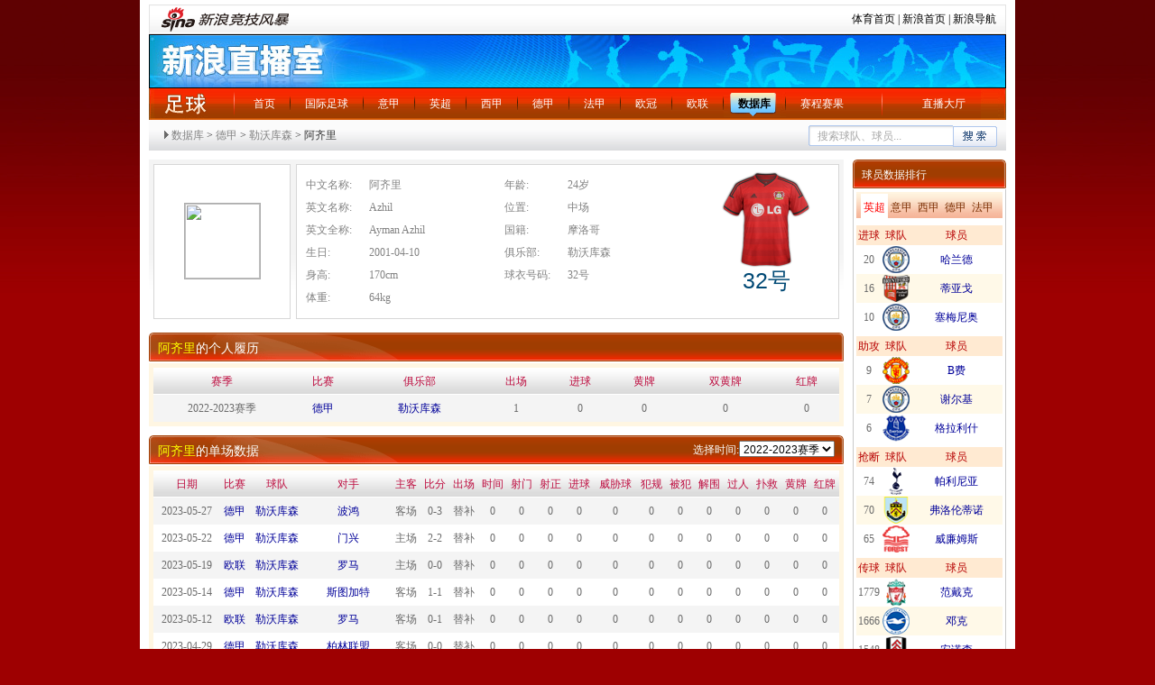

--- FILE ---
content_type: text/html
request_url: http://match.sports.sina.com.cn/football/player.php?id=493127&dpc=1
body_size: 11963
content:
<!DOCTYPE html PUBLIC "-//W3C//DTD XHTML 1.0 Transitional//EN" "http://www.w3.org/TR/xhtml1/DTD/xhtml1-transitional.dtd">
<html xmlns="http://www.w3.org/1999/xhtml">
<head>
<meta http-equiv="Content-Type" content="text/html; charset=gb2312" />
<meta http-equiv="X-UA-Compatible" content="IE=EmulateIE7" />
<title>阿齐里_国际足球_体育频道_新浪网</title>
<meta name="keywords" content="阿齐里, 球员详情, 球员履历, 单场数据 " />
<meta name="tags" content="阿齐里, 球员详情, 球员履历, 单场数据 " />
<meta name="description" content="阿齐里球员详情" />
<link rel="stylesheet" href="http://match.sports.sina.com.cn/public/css/football/stylef3.css" type="text/css" />
<style type="text/css">
.clearfix:after{content:".";display:block;height:0;visibility:hidden;clear:both;}
.clearfix{zoom:1;}

/*.nav2{background: #e1e1e1;}*/
.nav2 {height: 45px;}
.nav2 a{float: left;}
.nav2 a:visited{color: purple;}
.nav2 .leftWrap{float: left;}
.nav2 .leftWrap span{display: block;border: 1px solid white;border-right: none;height: 31px;background: #e1e1e1;}
.nav2 .leftWrap a{height: 33px;width: 35px;border: 1px solid #b1b1b1;border-right: none;line-height: 33px;text-align: center;}
.nav2 .leftWrap .month{width: 63px;}
/*.nav2 .leftWrap .color2:hover{}*/
.nav2 .leftWrap .color2:hover span{border: none;background: url("http://www.sinaimg.cn/ty/deco/2012/0903/opta/images/sport_xy_0.png") no-repeat;height: 33px;cursor: pointer;}
.nav2 .selected span{border-width: 0;height: 41px;background: url("http://www.sinaimg.cn/ty/deco/2012/0903/opta/images/sport_xy_1.png") no-repeat;}
.nav2 .month span{width: 62px;}
.nav2 .color1{color:#828282;}
.nav2 .color1:hover{color:#828282;}
.nav2 .color2{color: #7a2d00;}
.nav2 .color2{color: #7a2d00;}
.nav2 .rightWrap{border: 1px solid #b1b1b1;float: left;width: 524px;background: #e1e1e1;}
.nav2 .rightWrap a span{display: block;}
.nav2 .rightWrap a{height: 33px;width: 35px;line-height: 33px;text-align: center;margin-right: 10px;}
.nav2 .rightWrap .inner{border: 1px solid white;height: 31px;}

#searchBar{font-size: 12px;line-height: 34px;}
#searchBar .arr{padding-left: 10px; background: url(http://match.sports.sina.com.cn/public/images/football/basket_yb_icon.png) -100px -120px no-repeat;}
#searchBar a{color: #828282;}
#searchBar a:visited{color: purple;}
#searchBar a:hover{color: red;}
form{display:inline;padding-left:5px;}
/*视频样式*/
.videoPic{ position:relative;}
.videoPic .pic{ display:block; width:74px;height:54px; border:1px solid #bed5f9;background:#fff; padding:1px; overflow:hidden;}
.videoPic .plicon{ width:74px; height:54px;position:absolute; left:2px; top:2px; display:block; background:url(http://sjs0.sinajs.cn/video/images/common/icon_play.gif) no-repeat -1000px 0;}
.videoPic .plicon:hover{ background:url(http://sjs0.sinajs.cn/video/images/common/icon_play.png) no-repeat 20px 11px; _background:url(http://sjs0.sinajs.cn/video/images/common/icon_play.gif) no-repeat 20px 11px; }
.videoPic .add{ width:16px; height:16px;position:absolute; left:2px; bottom:2px; display:block; background:url(http://sjs0.sinajs.cn/video/images/common/icon_addb.png) no-repeat; _background-image:none;_filter:progid:DXImageTransform.Microsoft.AlphaImageLoader(enabled=true, sizingMethod=crop, src='http://sjs0.sinajs.cn/video/images/common/icon_addb.png'); cursor:pointer;display:none;/*没有添加功能，暂时隐藏*/}
.videoPic .add:hover{ background:url('http://sjs0.sinajs.cn/video/images/common/icon_addr.png') no-repeat; _background:none;_filter:progid:DXImageTransform.Microsoft.AlphaImageLoader(enabled=true, sizingMethod=crop, src=' http://sjs0.sinajs.cn/video/images/common/icon_addr.png');}
.videoPic .cut{ background:url('http://sjs0.sinajs.cn/video/images/common/icon_cutb.png') no-repeat; _background:none;_filter:progid:DXImageTransform.Microsoft.AlphaImageLoader(enabled=true, sizingMethod=crop, src='http://sjs0.sinajs.cn/video/images/common/icon_cutb.png');}
.videoPic .cut:hover{ background:url('http://sjs0.sinajs.cn/video/images/common/icon_cutr.png') no-repeat; _background:none;_filter:progid:DXImageTransform.Microsoft.AlphaImageLoader(enabled=true, sizingMethod=crop, src='http://sjs0.sinajs.cn/video/images/common/icon_cutr.png');}
.videoPic .time{width:52px; height:16px; display:block; background:#000; position:absolute; bottom:2px; right:2px; filter:alpha(opacity=50); opacity:0.5; -moz-opacity:0.5; }
.videoPic .timetxt{width:52px; text-align:center; height:16px; line-height:16px; display:block; position:absolute; bottom:2px;right:2px; color:#fff;font-size:10px;font-family:Arial; cursor:default;}
.videoPic .hd{ width:22px;height:16px; display:block; background:#000; position:absolute; top:2px;right:2px; filter:alpha(opacity=50); opacity:0.5; -moz-opacity:0.5; }
.videoPic .hdtxt{ width:22px;text-align:center; height:16px; line-height:16px; display:block; position:absolute; top:2px;right:2px;color:#fff;font-size:12px;font-family:Arial; cursor:default;}
.videoPic .whole{ width:33px;height:20px; display:block; background:#000; position:absolute; bottom:2px;left:2px; filter:alpha(opacity=50); opacity:0.5; -moz-opacity:0.5; }
.videoPic .wholetxt{ width:33px;text-align:center; height:20px; line-height:20px; display:block; position:absolute; bottom:2px;left:2px;color:#fff;font-size:12px;font-family:Arial; cursor:default;}
.videoPic .vnumbg{height:20px; display:block; background:#000; position:absolute;left:2px;bottom:2px; filter:alpha(opacity=50); opacity:0.5;}
.videoPic .nvnumtxt{ height:20px; line-height:20px; font-family:"宋体"; color:#fff;position:absolute;bottom:2px;left:2px;text-align:center; display:block;cursor:default;}
/* 120px宽 播放器缩略图*/
.vp120{ width:124px;}
.vp120 .pic{ width:120px;height:90px;}
.vp120 a.plicon{ width:120px; height:90px;}
.vp120 a.plicon:hover{ background-position: 45px 30px; }
.vp120 .vnumbg{ width:120px;}
.vp120 .nvnumtxt{width:120px;}
/* list */
.v_Info{ width:124px; margin:0 auto; overflow:hidden;}
.v_Info ul{ padding:0 0 25px 0;}
.box_blue_2 .v_Info ul{ padding:0 0 10px 0;}
.v_Info li{ line-height:18px;}
.v_Info_ul{ padding-bottom:25px; margin-top:-17px;}
.v_Info_ul li{ line-height:18px; overflow:hidden; word-wrap:break-word; word-break:break-all;}
.v_Info_ul li.con{background:url(http://sjs0.sinajs.cn/video/images/common/co_linedot.gif) repeat-x scroll left bottom;padding:17px 0 21px; overflow:hidden;zoom:1;}
.v_Info li strong{ font-weight:normal; color:#999999}
.v_Info .name{line-height:18px;padding:6px 0; word-wrap:break-word; word-break:break-all;}
.v_Info .name a{word-wrap:break-word; word-break:break-all;}
.list_video a:link,.list_video a:visited{color:#0082CB;text-decoration:none;}
.list_video a:hover,.list_video a:active{color:#0082CB;text-decoration:underline;}
.v_Info_ul .text{zoom:1;}
.v_Info_ul .text ul{}
.v_Info_ul .text ul li{overflow:hidden; word-wrap:break-word; word-break:break-all;}
.v_Info_ul .text li strong{font-weight:normal; white-space:nowrap;}
.v_Info_ul .drama{ color:#999999}
.v_Info_ul .drama strong{ color:#999;}
.v_Info_ul .text2 .name{ height:26px; white-space:nowrap;}
.v_Info_ul .videoPic{ float:left; width:124px;}
.v_Info_ul .text{ width:490px; float:right;}
.v_Info_ul .btn{ text-align:right; margin-top:-20px;}
.v_Info_ul .btn2{ text-align:right; margin:4px 10px 0 0}
.v_Info_ul .text2{ float:left; width:245px;zoom:1;margin:0 0 0 16px; overflow:hidden;}
.v_Info_ul .text2 ul{}
.v_Info_ul .text2 li strong{font-weight:normal; color:#999999; white-space:nowrap;}
.v_Info_ul .text3{ float:left; width:235px;zoom:1; margin:0 0 0 10px; overflow:hidden;}
.v_Info_ul .text3 ul{ height:72px; overflow: hidden;}
.v_Info_ul .albumVPic{ float:left;}

.list_text_1{ overflow:hidden; padding-bottom:5px}
.list_text_1 li{ line-height:30px; height:30px; overflow: hidden;zoom:1; margin-top:-1px;background:url(http://sjs0.sinajs.cn/video/images/common/co_linedot.gif) repeat-x scroll left top; vertical-align:top;}
.list_text_1 li a{ float:left}
.list_text_1 span{ float: right}

.list_text_2{background:#FBFBFB;border:1px solid #DDEAFF; padding:14px 0;}
.list_text_2 h3{ float:left; width:90px;  text-align:right; padding:0; margin:0; font-weight:normal;}
.list_text_2 p{ margin-left:95px;line-height:18px; font-family:simsun;}
.list_text_2 p a{}
.list_text_2 ul{ margin-left:95px;}
.list_text_2 li{ float:left; width:130px; line-height:18px;}
.list_text_2 li a{}

.list3{}
.list3 li{ white-space:nowrap;background:url(http://sjs0.sinajs.cn/video/images/common/icon.gif) no-repeat -225px -373px; background-position:-225px -374px\9;;height:18px;line-height:18px;padding:0 0 0 20px;}
/* */
.part01 .p_l .video_box{padding:20px 5px 5px 39px;}
.video_box td{vertical-align:top;}
.list_video{ overflow:hidden;}
.list_video td{ width:124px}
.video_box{ padding-bottom:20px;}
.video_box .td1{ padding-right:32px;}
.video_box .td2{ padding:0 24px;}
.video_box .td3{ padding:0 32px;}
.video_box .td4{ padding-left:32px;}
.box_blue_2 .td1{ padding-right:15px;}
.box_blue_2 .td2{ padding:0 16px;}
.box_blue_2 .td3{ padding:0 15px;}
.box_blue_2 .td4{ padding-left:15px}
</style>
</head>
<script>//舌签构造函数
function SubShowClass(C,i,c,l,I){var V=this,v=V;V.parentObj=V.$(C);if(V.parentObj==null&&C!="none"){throw new Error("SubShowClass(ID)参数错误:ID 对像不存在!(value:"+C+")")};V.lock=false;V.label=[];V.defaultID=c==null?0:c;V.selectedIndex=V.defaultID;V.openClassName=l==null?"selected":l;V.closeClassName=I==null?"":I;V.mouseIn=false;var O=function(){v.mouseIn=true},o=function(){v.mouseIn=false};if(C!="none"&&C!=""){if(V.parentObj.attachEvent){V.parentObj.attachEvent("onmouseover",O)}else{V.parentObj.addEventListener("mouseover",O,false)}};if(C!="none"&&C!=""){if(V.parentObj.attachEvent){V.parentObj.attachEvent("onmouseout",o)}else{V.parentObj.addEventListener("mouseout",o,false)}};if(typeof(i)!="string"){i="onmousedown"};i=i.toLowerCase();switch(i){case "onmouseover":V.eventType="mouseover";break;case "onmouseout":V.eventType="mouseout";break;case "onclick":V.eventType="click";break;case "onmouseup":V.eventType="mouseup";break;default:V.eventType="mousedown"};V.autoPlay=false;V.autoPlayTimeObj=null;V.spaceTime=5000};SubShowClass.prototype={version:"1.31",author:"mengjia",_setClassName:function(l,I){var o=this,i;i=l.className;if(i){i=i.replace(o.openClassName,"");i=i.replace(o.closeClassName,"");i+=" "+(I=="open"?o.openClassName:o.closeClassName)}else{i=(I=="open"?o.openClassName:o.closeClassName)};l.className=i},addLabel:function(labelID,contID,parentBg,springEvent,blurEvent){var t=this,labelObj=this.$(labelID),contObj=this.$(contID);if(labelObj==null&&labelID!="none"){throw new Error("addLabel(labelID)参数错误:labelID 对像不存在!(value:"+labelID+")")};var TempID=this.label.length;if(parentBg==""){parentBg=null};this.label.push([labelID,contID,parentBg,springEvent,blurEvent]);var tempFunc=function(){t.select(TempID)};if(labelID!="none"){if(labelObj.attachEvent){labelObj.attachEvent("on"+this.eventType,tempFunc)}else{labelObj.addEventListener(this.eventType,tempFunc,false)}};if(TempID==this.defaultID){if(labelID!="none"){this._setClassName(labelObj,"open")};if(this.$(contID)){contObj.style.display=""};if(this.ID!="none"){if(parentBg!=null){this.parentObj.style.background=parentBg}};if(springEvent!=null){eval(springEvent)}}else{if(labelID!="none"){this._setClassName(labelObj,"close")};if(contObj){contObj.style.display="none"}};var mouseInFunc=function(){t.mouseIn=true},mouseOutFunc=function(){t.mouseIn=false};if(contObj){if(contObj.attachEvent){contObj.attachEvent("onmouseover",mouseInFunc)}else{contObj.addEventListener("mouseover",mouseInFunc,false)};if(contObj.attachEvent){contObj.attachEvent("onmouseout",mouseOutFunc)}else{contObj.addEventListener("mouseout",mouseOutFunc,false)}}},select:function(num,force){if(typeof(num)!="number"){throw new Error("select(num)参数错误:num 不是 number 类型!(value:"+num+")")};if(force!=true&&this.selectedIndex==num){return};var i;for(i=0;i<this.label.length;i++){if(i==num){if(this.label[i][0]!="none"){this._setClassName(this.$(this.label[i][0]),"open")};if(this.$(this.label[i][1])){this.$(this.label[i][1]).style.display=""};if(this.ID!="none"){if(this.label[i][2]!=null){this.parentObj.style.background=this.label[i][2]}};if(this.label[i][3]!=null){eval(this.label[i][3])}}else if(this.selectedIndex==i||force==true){if(this.label[i][0]!="none"){this._setClassName(this.$(this.label[i][0]),"close")};if(this.$(this.label[i][1])){this.$(this.label[i][1]).style.display="none"};if(this.label[i][4]!=null){eval(this.label[i][4])}}};this.selectedIndex=num},random:function(){var O=this;if(arguments.length!=O.label.length){throw new Error("random()参数错误:参数数量与标签数量不符!(length:"+arguments.length+")")};var l=0,o;for(o=0;o<arguments.length;o++){l+=arguments[o]};var I=Math.random(),i=0;for(o=0;o<arguments.length;o++){i+=arguments[o]/l;if(I<i){O.select(o);break}}},order:function(){var O=this;if(arguments.length!=O.label.length){throw new Error("order()参数错误:参数数量与标签数量不符!(length:"+arguments.length+")")};if(!(/^\d+$/).test(SubShowClass.sum)){return};var i=0,o;for(o=0;o<arguments.length;o++){i+=arguments[o]};var I=SubShowClass.sum%i;if(I==0){I=i};var l=0;for(o=0;o<arguments.length;o++){l+=arguments[o];if(l>=I){O.select(o);break}}},play:function(spTime){var t=this;if(typeof(spTime)=="number"){this.spaceTime=spTime};clearInterval(this.autoPlayTimeObj);this.autoPlayTimeObj=setInterval(function(){t.autoPlayFunc()},this.spaceTime);this.autoPlay=true},autoPlayFunc:function(){var i=this;if(i.autoPlay==false||i.mouseIn==true){return};i.nextLabel()},nextLabel:function(){var t=this,index=this.selectedIndex;index++;if(index>=this.label.length){index=0};this.select(index);if(this.autoPlay==true){clearInterval(this.autoPlayTimeObj);this.autoPlayTimeObj=setInterval(function(){t.autoPlayFunc()},this.spaceTime)}},previousLabel:function(){var t=this,index=this.selectedIndex;index--;if(index<0){index=this.label.length-1};this.select(index);if(this.autoPlay==true){clearInterval(this.autoPlayTimeObj);this.autoPlayTimeObj=setInterval(function(){t.autoPlayFunc()},this.spaceTime)}},stop:function(){var i=this;clearInterval(i.autoPlayTimeObj);i.autoPlay=false},$:function(objName){if(document.getElementById){return eval('document.getElementById("'+objName+'")')}else{return eval('document.all.'+objName)}}};SubShowClass.readCookie=function(O){var o="",l=O+"=";if(document.cookie.length>0){var i=document.cookie.indexOf(l);if(i!=-1){i+=l.length;var I=document.cookie.indexOf(";",i);if(I==-1)I=document.cookie.length;o=unescape(document.cookie.substring(i,I))}};return o};SubShowClass.writeCookie=function(i,l,o,c){var O="",I="";if(o!=null){O=new Date((new Date).getTime()+o*3600000);O="; expires="+O.toGMTString()};if(c!=null){I=";domain="+c};document.cookie=i+"="+escape(l)+O+I};SubShowClass.sum=SubShowClass.readCookie("SSCSum");if((/^\d+$/).test(SubShowClass.sum)){SubShowClass.sum++}else{SubShowClass.sum=1};SubShowClass.writeCookie("SSCSum",SubShowClass.sum,12);</script>
<script>
//控制场次 Hannah 20110817
function getElementsByClassName(className,term){
    var parentEle=null;
    if(term.parentObj){ parentEle = typeof term.parentObj=='string'
    ? document.getElementById(term.parentObj) : term.parentObj;}
    var rt = [],coll= (parentEle==null?document:parentEle).getElementsByTagName(term.tagName||'*');
    for(var i=0;i<coll.length;i++){
        if(coll[i].className.match(new RegExp('(\\s|^)'+className+'(\\s|$)'))){
            rt[rt.length]=coll[i];
        }
    }
    return rt;
}

var m=function(n,c){
var sn=getElementsByClassName(c+'_c',{parentObj : c });
for(var i=0;i<sn.length;i++){
sn[i].style.height=n.value*30+30+"px";
};

}

</script>
<body>
<div class="wrap">
  <!-- 导航 begin -->
  	<div style="width: 950px; margin: 0pt auto;" class="secondaryHeader">
	<div class="sHBorder">
		<div class="sHLogo"><span><a href="http://sports.sina.com.cn/"><img border="0" alt="新浪网" src="http://i1.sinaimg.cn/dy/images/header/2009/standardl2nav_sina_new.gif"></a><a href="http://sports.sina.com.cn/"><img border="0" alt="新浪体育" src="http://i3.sinaimg.cn/ty/deco/2010/0601/standardl2nav_sports.gif"></a></span></div>

		<div class="sHLinks"><a href="http://sports.sina.com.cn/">体育首页</a>&nbsp;|&nbsp;<a href="http://www.sina.com.cn/">新浪首页</a>&nbsp;|&nbsp;<a href="http://news.sina.com.cn/guide/">新浪导航</a></div>
	</div>
</div>
  
  <!-- 导航 end -->
						<div class="topImg">
				新浪直播室
			</div>
			 <dl class="nav clearfix">
    <dt><a href="http://sports.sina.com.cn/global/" target="_blank">足球</a></dt>
    <dd>
      <ul class="navUl">
       <li><a href="http://sports.sina.com.cn/index.shtml" target="_blank">首页</a></li>
        <li><a href="http://sports.sina.com.cn/global/" target="_blank">国际足球</a></li>
        <li ><a href="http://match.sports.sina.com.cn/livecast/match/jump_to_live.php?type=serie_a" target="_self">意甲</a></li>
        <li ><a href="http://match.sports.sina.com.cn/livecast/match/jump_to_live.php?type=premier_league" target="_self">英超</a></li>
        <li ><a href="http://match.sports.sina.com.cn/livecast/match/jump_to_live.php?type=primera_division" target="_self">西甲</a></li>      
        <li ><a href="http://match.sports.sina.com.cn/livecast/match/jump_to_live.php?type=bundesliga" target="_self">德甲</a></li>
        <li ><a href="http://match.sports.sina.com.cn/livecast/match/jump_to_live.php?type=ligue_1" target="_self">法甲</a></li>		
	    <li ><a href="http://match.sports.sina.com.cn/livecast/match/jump_to_live.php?type=champions_league" target="_self">欧冠</a></li>
        <li ><a href="http://match.sports.sina.com.cn/livecast/match/jump_to_live.php?type=UEFA" target="_self">欧联</a></li>
		<style>
		.navUl li.on3 a {color: #000000;font-weight: 700;}
		</style>
        <li class="on3"><a href="http://match.sports.sina.com.cn/football/opta_rank.php?dpc=1" target="_blank">数据库</a></li> 
		<li class="last"><a href="http://match.sports.sina.com.cn/football/schedule.php?utype=mon&dpc=1" target="_blank">赛程赛果</a></li>
        <li class="last2"><a href="http://match.sports.sina.com.cn/livecast/" target="_blank">直播大厅</a></li>
      </ul>
    </dd>
  </dl>			  <!-- main -->
  <div class="part01">
	<div  class="clearfix" style=" background: url(http://match.sports.sina.com.cn/public/images/football/basket_yb_icon.png) repeat-x 0 0; height:34px; line-height:34px;padding-left:15px;">
		  <h2 style="float:left;" id="searchBar"><a class="arr" target="_self" href="http://match.sports.sina.com.cn/football/opta_rank.php?lid=3&year=2025&dpc=1">数据库</a> &gt; <a target="_self" href="http://match.sports.sina.com.cn/football/schedule.php?utype=rnd&l_type=22&dpc=1">德甲</a> &gt; <a target="_self" href="http://match.sports.sina.com.cn/football/team.php?id=164&f=1&dpc=1">勒沃库森</a> &gt; 阿齐里</h2>
		  <div style="float: right;padding-right: 10px;height: 34px;overflow: hidden;">
		  <form action="http://match.sports.sina.com.cn/football/search_rs.php"  method="post" target="_blank" onsubmit="if(this.search.value=='搜索球队、球员...' || this.search.value==''){alert('请填写搜索关键字');return false;}else{return ture;}">
 <input name="search" type="text" style="background: url(http://www.sinaimg.cn/ty/deco/2012/0903/opta/images/sport_xy_2.png) no-repeat;width: 148px;height: 23px;border: none;line-height: 21px;color: #a6a6a6;padding-left: 10px;" value="搜索球队、球员..." onblur="if(trim(this.value) == ''){this.value='搜索球队、球员...';}" onclick="if(trim(this.value) == '搜索球队、球员...'){this.value='';}"><input type="submit" value="" style="background: url(http://www.sinaimg.cn/ty/deco/2012/0903/opta/images/sport_xy_3.png) no-repeat;width: 49px;height: 23px;border: none;cursor: pointer;">
</form>
<script type="text/javascript">
  function trim(s) {
	  return s.replace(/(^s*)|(s*$)/g, '');
  }
</script>		  </div>
	</div>

  	<div class="p_l">
    	<div class="cont1">
            <div class="blk_t fgrey">
                <!--[if IE]>
                <style type="text/css">
                .pi i {
                    display:inline-block;
                    height:100%;
                    vertical-align:middle
                    }
                .pi img {
                    vertical-align:middle
                    }
                </style>
                <![endif]-->
                <div class="pic"><div class="pi"><i></i><a target="_blank" href="http://match.sports.sina.com.cn/football/player.php?id=493127&dpc=1"><img height="83px" width="83px" src="http://www.sinaimg.cn/ty/opta/players/493127.png"></a></div></div>
                <div class="txt">
                  <dl class="t">
                    <dt>中文名称:</dt> <dd>阿齐里</dd>
					                    <dt>英文名称:</dt> <dd>Azhil</dd>
										                    <dt>英文全称:</dt> <dd>Ayman Azhil</dd>
					                    <dt>生日:</dt> <dd>2001-04-10</dd>
                    <dt>身高:</dt> <dd>170cm</dd>
                    <dt>体重:</dt> <dd>64kg</dd>
                  </dl>
                  <dl class="t">
                    <dt>年龄:</dt> <dd>24岁</dd>
                    <dt>位置:</dt> <dd>中场</dd>
                    <dt>国籍:</dt> <dd>摩洛哥</dd>
                    <dt>俱乐部:</dt> <dd>勒沃库森</dd>
                    <dt>球衣号码:</dt> <dd>32号</dd>

                  </dl>
                  <div class="cloth">
                  		<img src="http://www.sinaimg.cn/lf/sports/kits/2015/home/26.png" width="110px"  height="110px">
                    <p class="Num"><i>32号</i></p>
                  </div>
                </div>
                    
                </div>
        </div>
		         <!--col 1 start-->
        <h3 class="tit03 fwit"><a href="http://match.sports.sina.com.cn/football/player.php?id=493127" target="_blank"><font color="yellow">阿齐里</font></a>的个人履历</h3>
        <div class="cont">
        	<table cellspacing="0" cellpadding="0" border="0" width="100%" class="tab01">
              <tbody><tr>
                <th scope="col">赛季</th>
                <th scope="col">比赛</th>
                <th scope="col">俱乐部</th>
                <th scope="col">出场</th>
                <th scope="col">进球</th>
                <th scope="col">黄牌</th>
                <th scope="col">双黄牌</th>
                <th scope="col">红牌</th>
              </tr>
                                          <tr class="g">
                <td width="20%">2022-2023赛季</td>
                              <td>
								<a href="http://match.sports.sina.com.cn/livecast/match/jump_to_live.php?type=bundesliga" target="_blank">德甲</a>
								</td>
                <td>
								<a href="http://match.sports.sina.com.cn/football/team.php?id=164&f=1" target="_blank">勒沃库森</a>
								</td>
                <td>1 </td>
                <td>0</td>
                <td>0</td>
                <td>0</td>
                <td>0</td>
              </tr>
                          </tbody></table>
        	 
        </div>
      <!--col 1 end-->
       <!--col 2 start-->
        <h3 class="tit03 fwit"><a href="http://match.sports.sina.com.cn/football/player.php?id=493127&dpc=1" target="_blank"><font color="yellow">阿齐里</font></a>的单场数据
        <span class="rt">选择时间:<select name="c" id="match1" onchange="listYear(this.value)">
																		<option value="player_iframe.php?id=493127&season=2009" >2009-2010赛季</option>
														<option value="player_iframe.php?id=493127&season=2010" >2010-2011赛季</option>
														<option value="player_iframe.php?id=493127&season=2011" >2011-2012赛季</option>
														<option value="player_iframe.php?id=493127&season=2012" >2012-2013赛季</option>
														<option value="player_iframe.php?id=493127&season=2013" >2013-2014赛季</option>
														<option value="player_iframe.php?id=493127&season=2014" >2014-2015赛季</option>
														<option value="player_iframe.php?id=493127&season=2015" >2015-2016赛季</option>
														<option value="player_iframe.php?id=493127&season=2016" >2016-2017赛季</option>
														<option value="player_iframe.php?id=493127&season=2017" >2017-2018赛季</option>
														<option value="player_iframe.php?id=493127&season=2018" >2018-2019赛季</option>
														<option value="player_iframe.php?id=493127&season=2019" >2019-2020赛季</option>
														<option value="player_iframe.php?id=493127&season=2020" >2020-2021赛季</option>
														<option value="player_iframe.php?id=493127&season=2021" >2021-2022赛季</option>
														<option value="player_iframe.php?id=493127&season=2022" selected="selected">2022-2023赛季</option>
				            </select></span></h3>

            <script language="javascript">
			function listYear(x){
				var iframeId=document.getElementById("iframeId");
				 iframeId.src=encodeURI(x);
			}
            </script>
            
        <div class="cont">  
        	  <iframe src="player_iframe.php?id=493127&season=2022&dpc=1" scrolling="auto" width="760" height="330" frameborder="0"  id="iframeId"></iframe>       	 
        </div>			
       <!--col 2 end-->
		<!--col 2 start-->
	          <!--col 2 end-->
       
    </div>

    
    <div class="p_r">
    	<h2 class="tit04 fwit"><span><a href="http://match.sports.sina.com.cn/football/opta_rank.php?dpc=1" target="_blank">球员数据排行</a></span></h2>
    	<div class="sub02"  id="sub02">
				<div class="sub02_t">
                	<span id="sub02_t1" class="selected">英超</span>
                    <span id="sub02_t2">意甲</span>
                    <span id="sub02_t3">西甲</span>
                    <span id="sub02_t4">德甲</span>
                    <span id="sub02_t5">法甲</span>
                </div>
				<style>
				.width100 { width:100px; }
				.width30 {width:30px; }
				.text-align { text-align:center; }
				</style>
                                				<div class="sub02_c" id="sub02_c1">
                                	                    <table width="100%" border="0" class="tab02">
                      <tr>
                        <th scope="col">进球</th>
                        <th scope="col" class="width30">球队</th>
                        <th scope="col" class="width100">球员</th>
                      </tr>
                                                                  <tr>
                                              <td class="text-align">20</td>
                        <td><a target="_blank" href="http://match.sports.sina.com.cn/football/team.php?id=43&f=1&dpc=1"><img src="http://www.sinaimg.cn/lf/sports/logo35/216.png"  width="30px" height="30px"/></a></td>
                        <td class="width100 text-align"><a target="_blank" href="http://match.sports.sina.com.cn/football/player.php?id=223094&dpc=1">哈兰德</a></td>
                      </tr>
					                                              <tr class="y">
                                              <td class="text-align">16</td>
                        <td><a target="_blank" href="http://match.sports.sina.com.cn/football/team.php?id=94&f=1&dpc=1"><img src="http://www.sinaimg.cn/lf/sports/logo35/4266.png"  width="30px" height="30px"/></a></td>
                        <td class="width100 text-align"><a target="_blank" href="http://match.sports.sina.com.cn/football/player.php?id=7386412&dpc=1">蒂亚戈</a></td>
                      </tr>
					                                              <tr>
                                              <td class="text-align">10</td>
                        <td><a target="_blank" href="http://match.sports.sina.com.cn/football/team.php?id=43&f=1&dpc=1"><img src="http://www.sinaimg.cn/lf/sports/logo35/216.png"  width="30px" height="30px"/></a></td>
                        <td class="width100 text-align"><a target="_blank" href="http://match.sports.sina.com.cn/football/player.php?id=437730&dpc=1">塞梅尼奥</a></td>
                      </tr>
					                      </table>
                                        <table width="100%" border="0" class="tab02">
                      <tr>
                        <th scope="col">助攻</th>
                        <th scope="col" class="width30">球队</th>
                        <th scope="col" class="width100">球员</th>
                      </tr>
                                                                  <tr>
                                              <td class="text-align">9</td>
                        <td><a target="_blank" href="http://match.sports.sina.com.cn/football/team.php?id=1&f=1&dpc=1"><img src="http://www.sinaimg.cn/lf/sports/logo35/52.png"  width="30px" height="30px"/></a></td>
                        <td class="width100 text-align"><a target="_blank" href="http://match.sports.sina.com.cn/football/player.php?id=141746&dpc=1">B费</a></td>
                      </tr>
					                                              <tr class="y">
                                              <td class="text-align">7</td>
                        <td><a target="_blank" href="http://match.sports.sina.com.cn/football/team.php?id=43&f=1&dpc=1"><img src="http://www.sinaimg.cn/lf/sports/logo35/216.png"  width="30px" height="30px"/></a></td>
                        <td class="width100 text-align"><a target="_blank" href="http://match.sports.sina.com.cn/football/player.php?id=466052&dpc=1">谢尔基</a></td>
                      </tr>
					                                              <tr>
                                              <td class="text-align">6</td>
                        <td><a target="_blank" href="http://match.sports.sina.com.cn/football/team.php?id=11&f=1&dpc=1"><img src="http://www.sinaimg.cn/lf/sports/logo35/73.png"  width="30px" height="30px"/></a></td>
                        <td class="width100 text-align"><a target="_blank" href="http://match.sports.sina.com.cn/football/player.php?id=114283&dpc=1">格拉利什</a></td>
                      </tr>
					                      </table>
                                        <table width="100%" border="0" class="tab02">
                      <tr>
                        <th scope="col">抢断</th>
                        <th scope="col" class="width30">球队</th>
                        <th scope="col" class="width100">球员</th>
                      </tr>
                                                                  <tr>
                                              <td class="text-align">74</td>
                        <td><a target="_blank" href="http://match.sports.sina.com.cn/football/team.php?id=6&f=1&dpc=1"><img src="http://www.sinaimg.cn/lf/sports/logo35/66.png"  width="30px" height="30px"/></a></td>
                        <td class="width100 text-align"><a target="_blank" href="http://match.sports.sina.com.cn/football/player.php?id=154296&dpc=1">帕利尼亚</a></td>
                      </tr>
					                                              <tr class="y">
                                              <td class="text-align">70</td>
                        <td><a target="_blank" href="http://match.sports.sina.com.cn/football/team.php?id=90&f=1&dpc=1"><img src="http://www.sinaimg.cn/lf/sports/logo35/280.png"  width="30px" height="30px"/></a></td>
                        <td class="width100 text-align"><a target="_blank" href="http://match.sports.sina.com.cn/football/player.php?id=216055&dpc=1">弗洛伦蒂诺</a></td>
                      </tr>
					                                              <tr>
                                              <td class="text-align">65</td>
                        <td><a target="_blank" href="http://match.sports.sina.com.cn/football/team.php?id=17&f=1&dpc=1"><img src="http://www.sinaimg.cn/lf/sports/logo35/283.png"  width="30px" height="30px"/></a></td>
                        <td class="width100 text-align"><a target="_blank" href="http://match.sports.sina.com.cn/football/player.php?id=215136&dpc=1">威廉姆斯</a></td>
                      </tr>
					                      </table>
                                        <table width="100%" border="0" class="tab02">
                      <tr>
                        <th scope="col">传球</th>
                        <th scope="col" class="width30">球队</th>
                        <th scope="col" class="width100">球员</th>
                      </tr>
                                                                  <tr>
                                              <td class="text-align">1779</td>
                        <td><a target="_blank" href="http://match.sports.sina.com.cn/football/team.php?id=14&f=1&dpc=1"><img src="http://www.sinaimg.cn/lf/sports/logo35/53.png"  width="30px" height="30px"/></a></td>
                        <td class="width100 text-align"><a target="_blank" href="http://match.sports.sina.com.cn/football/player.php?id=97032&dpc=1">范戴克</a></td>
                      </tr>
					                                              <tr class="y">
                                              <td class="text-align">1666</td>
                        <td><a target="_blank" href="http://match.sports.sina.com.cn/football/team.php?id=36&f=1&dpc=1"><img src="http://www.sinaimg.cn/lf/sports/logo35/2285.png"  width="30px" height="30px"/></a></td>
                        <td class="width100 text-align"><a target="_blank" href="http://match.sports.sina.com.cn/football/player.php?id=83299&dpc=1">邓克</a></td>
                      </tr>
					                                              <tr>
                                              <td class="text-align">1548</td>
                        <td><a target="_blank" href="http://match.sports.sina.com.cn/football/team.php?id=54&f=1&dpc=1"><img src="http://www.sinaimg.cn/lf/sports/logo35/275.png"  width="30px" height="30px"/></a></td>
                        <td class="width100 text-align"><a target="_blank" href="http://match.sports.sina.com.cn/football/player.php?id=174874&dpc=1">安诺森</a></td>
                      </tr>
					                      </table>
                                        <table width="100%" border="0" class="tab02">
                      <tr>
                        <th scope="col">黄牌</th>
                        <th scope="col" class="width30">球队</th>
                        <th scope="col" class="width100">球员</th>
                      </tr>
                                                                  <tr>
                                              <td class="text-align">7</td>
                        <td><a target="_blank" href="http://match.sports.sina.com.cn/football/team.php?id=21&f=1&dpc=1"><img src="http://www.sinaimg.cn/lf/sports/logo35/98.png"  width="30px" height="30px"/></a></td>
                        <td class="width100 text-align"><a target="_blank" href="http://match.sports.sina.com.cn/football/player.php?id=224024&dpc=1">帕奎塔</a></td>
                      </tr>
					                                              <tr class="y">
                                              <td class="text-align">7</td>
                        <td><a target="_blank" href="http://match.sports.sina.com.cn/football/team.php?id=1&f=1&dpc=1"><img src="http://www.sinaimg.cn/lf/sports/logo35/52.png"  width="30px" height="30px"/></a></td>
                        <td class="width100 text-align"><a target="_blank" href="http://match.sports.sina.com.cn/football/player.php?id=61256&dpc=1">卡塞米罗</a></td>
                      </tr>
					                                              <tr>
                                              <td class="text-align">5</td>
                        <td><a target="_blank" href="http://match.sports.sina.com.cn/football/team.php?id=11&f=1&dpc=1"><img src="http://www.sinaimg.cn/lf/sports/logo35/73.png"  width="30px" height="30px"/></a></td>
                        <td class="width100 text-align"><a target="_blank" href="http://match.sports.sina.com.cn/football/player.php?id=114283&dpc=1">格拉利什</a></td>
                      </tr>
					                      </table>
                                        <table width="100%" border="0" class="tab02">
                      <tr>
                        <th scope="col">红牌</th>
                        <th scope="col" class="width30">球队</th>
                        <th scope="col" class="width100">球员</th>
                      </tr>
                                                                  <tr>
                                              <td class="text-align">1</td>
                        <td><a target="_blank" href="http://match.sports.sina.com.cn/football/team.php?id=56&f=1&dpc=1"><img src="http://www.sinaimg.cn/lf/sports/logo35/96.png"  width="30px" height="30px"/></a></td>
                        <td class="width100 text-align"><a target="_blank" href="http://match.sports.sina.com.cn/football/player.php?id=167512&dpc=1">奥尼恩</a></td>
                      </tr>
					                                              <tr class="y">
                                              <td class="text-align">1</td>
                        <td><a target="_blank" href="http://match.sports.sina.com.cn/football/team.php?id=90&f=1&dpc=1"><img src="http://www.sinaimg.cn/lf/sports/logo35/280.png"  width="30px" height="30px"/></a></td>
                        <td class="width100 text-align"><a target="_blank" href="http://match.sports.sina.com.cn/football/player.php?id=5391235&dpc=1">皮雷斯</a></td>
                      </tr>
					                                              <tr>
                                              <td class="text-align">1</td>
                        <td><a target="_blank" href="http://match.sports.sina.com.cn/football/team.php?id=91&f=1&dpc=1"><img src="http://www.sinaimg.cn/lf/sports/logo35/7146.png"  width="30px" height="30px"/></a></td>
                        <td class="width100 text-align"><a target="_blank" href="http://match.sports.sina.com.cn/football/player.php?id=155408&dpc=1">库克</a></td>
                      </tr>
					                      </table>
                    				</div>
                                                <div class="sub02_c" id="sub02_c2" style="display:none">
                                	                    <table width="100%" border="0" class="tab02">
                      <tr>
                        <th scope="col">进球</th>
                        <th scope="col" class="width30">球队</th>
                        <th scope="col" class="width100">球员</th>
                      </tr>
                                                                  <tr>
                                              <td class="text-align">11</td>
                        <td><a target="_blank" href="http://match.sports.sina.com.cn/football/team.php?id=127&f=1&dpc=1"><img src="http://www.sinaimg.cn/lf/sports/logo35/103.png"  width="30px" height="30px"/></a></td>
                        <td class="width100 text-align"><a target="_blank" href="http://match.sports.sina.com.cn/football/player.php?id=209737&dpc=1">劳塔罗</a></td>
                      </tr>
					                                              <tr class="y">
                                              <td class="text-align">8</td>
                        <td><a target="_blank" href="http://match.sports.sina.com.cn/football/team.php?id=1065&f=1&dpc=1"><img src="http://www.sinaimg.cn/lf/sports/logo35/2145.png"  width="30px" height="30px"/></a></td>
                        <td class="width100 text-align"><a target="_blank" href="http://match.sports.sina.com.cn/football/player.php?id=5418039&dpc=1">帕斯</a></td>
                      </tr>
					                                              <tr>
                                              <td class="text-align">8</td>
                        <td><a target="_blank" href="http://match.sports.sina.com.cn/football/team.php?id=120&f=1&dpc=1"><img src="http://www.sinaimg.cn/lf/sports/logo35/104.png"  width="30px" height="30px"/></a></td>
                        <td class="width100 text-align"><a target="_blank" href="http://match.sports.sina.com.cn/football/player.php?id=176413&dpc=1">普利西奇</a></td>
                      </tr>
					                      </table>
                                        <table width="100%" border="0" class="tab02">
                      <tr>
                        <th scope="col">助攻</th>
                        <th scope="col" class="width30">球队</th>
                        <th scope="col" class="width100">球员</th>
                      </tr>
                                                                  <tr>
                                              <td class="text-align">6</td>
                        <td><a target="_blank" href="http://match.sports.sina.com.cn/football/team.php?id=1065&f=1&dpc=1"><img src="http://www.sinaimg.cn/lf/sports/logo35/2145.png"  width="30px" height="30px"/></a></td>
                        <td class="width100 text-align"><a target="_blank" href="http://match.sports.sina.com.cn/football/player.php?id=7460083&dpc=1">罗德里格斯</a></td>
                      </tr>
					                                              <tr class="y">
                                              <td class="text-align">6</td>
                        <td><a target="_blank" href="http://match.sports.sina.com.cn/football/team.php?id=1065&f=1&dpc=1"><img src="http://www.sinaimg.cn/lf/sports/logo35/2145.png"  width="30px" height="30px"/></a></td>
                        <td class="width100 text-align"><a target="_blank" href="http://match.sports.sina.com.cn/football/player.php?id=5418039&dpc=1">帕斯</a></td>
                      </tr>
					                                              <tr>
                                              <td class="text-align">5</td>
                        <td><a target="_blank" href="http://match.sports.sina.com.cn/football/team.php?id=127&f=1&dpc=1"><img src="http://www.sinaimg.cn/lf/sports/logo35/103.png"  width="30px" height="30px"/></a></td>
                        <td class="width100 text-align"><a target="_blank" href="http://match.sports.sina.com.cn/football/player.php?id=161919&dpc=1">迪马尔科</a></td>
                      </tr>
					                      </table>
                                        <table width="100%" border="0" class="tab02">
                      <tr>
                        <th scope="col">抢断</th>
                        <th scope="col" class="width30">球队</th>
                        <th scope="col" class="width100">球员</th>
                      </tr>
                                                                  <tr>
                                              <td class="text-align">56</td>
                        <td><a target="_blank" href="http://match.sports.sina.com.cn/football/team.php?id=130&f=1&dpc=1"><img src="http://www.sinaimg.cn/ty/sportslive/kits/lecce_logo3.png"  width="30px" height="30px"/></a></td>
                        <td class="width100 text-align"><a target="_blank" href="http://match.sports.sina.com.cn/football/player.php?id=7698214&dpc=1">维加</a></td>
                      </tr>
					                                              <tr class="y">
                                              <td class="text-align">55</td>
                        <td><a target="_blank" href="http://match.sports.sina.com.cn/football/team.php?id=990&f=1&dpc=1"><img src="http://www.sinaimg.cn/lf/sports/logo35/2188.png"  width="30px" height="30px"/></a></td>
                        <td class="width100 text-align"><a target="_blank" href="http://match.sports.sina.com.cn/football/player.php?id=7380069&dpc=1">马西尼</a></td>
                      </tr>
					                                              <tr>
                                              <td class="text-align">55</td>
                        <td><a target="_blank" href="http://match.sports.sina.com.cn/football/team.php?id=1065&f=1&dpc=1"><img src="http://www.sinaimg.cn/lf/sports/logo35/2145.png"  width="30px" height="30px"/></a></td>
                        <td class="width100 text-align"><a target="_blank" href="http://match.sports.sina.com.cn/football/player.php?id=5418039&dpc=1">帕斯</a></td>
                      </tr>
					                      </table>
                                        <table width="100%" border="0" class="tab02">
                      <tr>
                        <th scope="col">传球</th>
                        <th scope="col" class="width30">球队</th>
                        <th scope="col" class="width100">球员</th>
                      </tr>
                                                                  <tr>
                                              <td class="text-align">1477</td>
                        <td><a target="_blank" href="http://match.sports.sina.com.cn/football/team.php?id=128&f=1&dpc=1"><img src="http://www.sinaimg.cn/lf/sports/logo35/108.png"  width="30px" height="30px"/></a></td>
                        <td class="width100 text-align"><a target="_blank" href="http://match.sports.sina.com.cn/football/player.php?id=171387&dpc=1">洛卡特利</a></td>
                      </tr>
					                                              <tr class="y">
                                              <td class="text-align">1288</td>
                        <td><a target="_blank" href="http://match.sports.sina.com.cn/football/team.php?id=128&f=1&dpc=1"><img src="http://www.sinaimg.cn/lf/sports/logo35/108.png"  width="30px" height="30px"/></a></td>
                        <td class="width100 text-align"><a target="_blank" href="http://match.sports.sina.com.cn/football/player.php?id=466041&dpc=1">卡卢卢</a></td>
                      </tr>
					                                              <tr>
                                              <td class="text-align">1286</td>
                        <td><a target="_blank" href="http://match.sports.sina.com.cn/football/team.php?id=120&f=1&dpc=1"><img src="http://www.sinaimg.cn/lf/sports/logo35/104.png"  width="30px" height="30px"/></a></td>
                        <td class="width100 text-align"><a target="_blank" href="http://match.sports.sina.com.cn/football/player.php?id=37055&dpc=1">莫德里奇</a></td>
                      </tr>
					                      </table>
                                        <table width="100%" border="0" class="tab02">
                      <tr>
                        <th scope="col">黄牌</th>
                        <th scope="col" class="width30">球队</th>
                        <th scope="col" class="width100">球员</th>
                      </tr>
                                                                  <tr>
                                              <td class="text-align">6</td>
                        <td><a target="_blank" href="http://match.sports.sina.com.cn/football/team.php?id=130&f=1&dpc=1"><img src="http://www.sinaimg.cn/ty/sportslive/kits/lecce_logo3.png"  width="30px" height="30px"/></a></td>
                        <td class="width100 text-align"><a target="_blank" href="http://match.sports.sina.com.cn/football/player.php?id=7379436&dpc=1">加斯帕</a></td>
                      </tr>
					                                              <tr class="y">
                                              <td class="text-align">6</td>
                        <td><a target="_blank" href="http://match.sports.sina.com.cn/football/team.php?id=1065&f=1&dpc=1"><img src="http://www.sinaimg.cn/lf/sports/logo35/2145.png"  width="30px" height="30px"/></a></td>
                        <td class="width100 text-align"><a target="_blank" href="http://match.sports.sina.com.cn/football/player.php?id=6680695&dpc=1">拉蒙</a></td>
                      </tr>
					                                              <tr>
                                              <td class="text-align">6</td>
                        <td><a target="_blank" href="http://match.sports.sina.com.cn/football/team.php?id=456&f=1&dpc=1"><img src="https://n.sinaimg.cn/lf/sports/logo35/228.png"  width="30px" height="30px"/></a></td>
                        <td class="width100 text-align"><a target="_blank" href="http://match.sports.sina.com.cn/football/player.php?id=82428&dpc=1">德容恩</a></td>
                      </tr>
					                      </table>
                                        <table width="100%" border="0" class="tab02">
                      <tr>
                        <th scope="col">红牌</th>
                        <th scope="col" class="width30">球队</th>
                        <th scope="col" class="width100">球员</th>
                      </tr>
                                                                  <tr>
                                              <td class="text-align">1</td>
                        <td><a target="_blank" href="http://match.sports.sina.com.cn/football/team.php?id=459&f=1&dpc=1"><img src="http://www.sinaimg.cn/lf/sports/logo35/229.png"  width="30px" height="30px"/></a></td>
                        <td class="width100 text-align"><a target="_blank" href="http://match.sports.sina.com.cn/football/player.php?id=428237&dpc=1">马佐基</a></td>
                      </tr>
					                                              <tr class="y">
                                              <td class="text-align">1</td>
                        <td><a target="_blank" href="http://match.sports.sina.com.cn/football/team.php?id=131&f=1&dpc=1"><img src="http://www.sinaimg.cn/lf/sports/logo35/109.png"  width="30px" height="30px"/></a></td>
                        <td class="width100 text-align"><a target="_blank" href="http://match.sports.sina.com.cn/football/player.php?id=8045496&dpc=1">特洛伊洛</a></td>
                      </tr>
					                                              <tr>
                                              <td class="text-align">1</td>
                        <td><a target="_blank" href="http://match.sports.sina.com.cn/football/team.php?id=2174&f=1&dpc=1"><img src="http://www.sinaimg.cn/lf/sports/logo35/3445.png"  width="30px" height="30px"/></a></td>
                        <td class="width100 text-align"><a target="_blank" href="http://match.sports.sina.com.cn/football/player.php?id=90557&dpc=1">切凯里尼</a></td>
                      </tr>
					                      </table>
                    				</div>
                                                <div class="sub02_c" id="sub02_c3" style="display:none">
                                	                    <table width="100%" border="0" class="tab02">
                      <tr>
                        <th scope="col">进球</th>
                        <th scope="col" class="width30">球队</th>
                        <th scope="col" class="width100">球员</th>
                      </tr>
                                                                  <tr>
                                              <td class="text-align">19</td>
                        <td><a target="_blank" href="http://match.sports.sina.com.cn/football/team.php?id=186&f=1&dpc=1"><img src="http://www.sinaimg.cn/lf/sports/logo35/157.png"  width="30px" height="30px"/></a></td>
                        <td class="width100 text-align"><a target="_blank" href="http://match.sports.sina.com.cn/football/player.php?id=220160&dpc=1">姆巴佩</a></td>
                      </tr>
					                                              <tr class="y">
                                              <td class="text-align">14</td>
                        <td><a target="_blank" href="http://match.sports.sina.com.cn/football/team.php?id=181&f=1&dpc=1"><img src="http://www.sinaimg.cn/ty/opta/35/181.png"  width="30px" height="30px"/></a></td>
                        <td class="width100 text-align"><a target="_blank" href="http://match.sports.sina.com.cn/football/player.php?id=156293&dpc=1">V.穆里奇</a></td>
                      </tr>
					                                              <tr>
                                              <td class="text-align">11</td>
                        <td><a target="_blank" href="http://match.sports.sina.com.cn/football/team.php?id=178&f=1&dpc=1"><img src="http://www.sinaimg.cn/lf/sports/logo35/130.png"  width="30px" height="30px"/></a></td>
                        <td class="width100 text-align"><a target="_blank" href="http://match.sports.sina.com.cn/football/player.php?id=224444&dpc=1">托雷斯</a></td>
                      </tr>
					                      </table>
                                        <table width="100%" border="0" class="tab02">
                      <tr>
                        <th scope="col">助攻</th>
                        <th scope="col" class="width30">球队</th>
                        <th scope="col" class="width100">球员</th>
                      </tr>
                                                                  <tr>
                                              <td class="text-align">8</td>
                        <td><a target="_blank" href="http://match.sports.sina.com.cn/football/team.php?id=178&f=1&dpc=1"><img src="http://www.sinaimg.cn/lf/sports/logo35/130.png"  width="30px" height="30px"/></a></td>
                        <td class="width100 text-align"><a target="_blank" href="http://match.sports.sina.com.cn/football/player.php?id=593109&dpc=1">亚马尔</a></td>
                      </tr>
					                                              <tr class="y">
                                              <td class="text-align">7</td>
                        <td><a target="_blank" href="http://match.sports.sina.com.cn/football/team.php?id=1450&f=1&dpc=1"><img src="http://www.sinaimg.cn/ty/opta/35/1450.png"  width="30px" height="30px"/></a></td>
                        <td class="width100 text-align"><a target="_blank" href="http://match.sports.sina.com.cn/football/player.php?id=167742&dpc=1">米拉</a></td>
                      </tr>
					                                              <tr>
                                              <td class="text-align">7</td>
                        <td><a target="_blank" href="http://match.sports.sina.com.cn/football/team.php?id=186&f=1&dpc=1"><img src="http://www.sinaimg.cn/lf/sports/logo35/157.png"  width="30px" height="30px"/></a></td>
                        <td class="width100 text-align"><a target="_blank" href="http://match.sports.sina.com.cn/football/player.php?id=520250&dpc=1">居莱尔</a></td>
                      </tr>
					                      </table>
                                        <table width="100%" border="0" class="tab02">
                      <tr>
                        <th scope="col">抢断</th>
                        <th scope="col" class="width30">球队</th>
                        <th scope="col" class="width100">球员</th>
                      </tr>
                                                                  <tr>
                                              <td class="text-align">64</td>
                        <td><a target="_blank" href="http://match.sports.sina.com.cn/football/team.php?id=188&f=1&dpc=1"><img src="http://www.sinaimg.cn/lf/sports/logo35/160.png"  width="30px" height="30px"/></a></td>
                        <td class="width100 text-align"><a target="_blank" href="http://match.sports.sina.com.cn/football/player.php?id=437468&dpc=1">戈麦斯</a></td>
                      </tr>
					                                              <tr class="y">
                                              <td class="text-align">60</td>
                        <td><a target="_blank" href="http://match.sports.sina.com.cn/football/team.php?id=177&f=1&dpc=1"><img src="http://www.sinaimg.cn/lf/sports/logo35/182.png"  width="30px" height="30px"/></a></td>
                        <td class="width100 text-align"><a target="_blank" href="http://match.sports.sina.com.cn/football/player.php?id=5396640&dpc=1">罗梅罗</a></td>
                      </tr>
					                                              <tr>
                                              <td class="text-align">58</td>
                        <td><a target="_blank" href="http://match.sports.sina.com.cn/football/team.php?id=188&f=1&dpc=1"><img src="http://www.sinaimg.cn/lf/sports/logo35/160.png"  width="30px" height="30px"/></a></td>
                        <td class="width100 text-align"><a target="_blank" href="http://match.sports.sina.com.cn/football/player.php?id=5690176&dpc=1">阿兰布鲁</a></td>
                      </tr>
					                      </table>
                                        <table width="100%" border="0" class="tab02">
                      <tr>
                        <th scope="col">传球</th>
                        <th scope="col" class="width30">球队</th>
                        <th scope="col" class="width100">球员</th>
                      </tr>
                                                                  <tr>
                                              <td class="text-align">1345</td>
                        <td><a target="_blank" href="http://match.sports.sina.com.cn/football/team.php?id=178&f=1&dpc=1"><img src="http://www.sinaimg.cn/lf/sports/logo35/130.png"  width="30px" height="30px"/></a></td>
                        <td class="width100 text-align"><a target="_blank" href="http://match.sports.sina.com.cn/football/player.php?id=5411429&dpc=1">库巴西</a></td>
                      </tr>
					                                              <tr class="y">
                                              <td class="text-align">1246</td>
                        <td><a target="_blank" href="http://match.sports.sina.com.cn/football/team.php?id=178&f=1&dpc=1"><img src="http://www.sinaimg.cn/lf/sports/logo35/130.png"  width="30px" height="30px"/></a></td>
                        <td class="width100 text-align"><a target="_blank" href="http://match.sports.sina.com.cn/football/player.php?id=432656&dpc=1">E.加西亚</a></td>
                      </tr>
					                                              <tr>
                                              <td class="text-align">1219</td>
                        <td><a target="_blank" href="http://match.sports.sina.com.cn/football/team.php?id=178&f=1&dpc=1"><img src="http://www.sinaimg.cn/lf/sports/logo35/130.png"  width="30px" height="30px"/></a></td>
                        <td class="width100 text-align"><a target="_blank" href="http://match.sports.sina.com.cn/football/player.php?id=490541&dpc=1">佩德里</a></td>
                      </tr>
					                      </table>
                                        <table width="100%" border="0" class="tab02">
                      <tr>
                        <th scope="col">黄牌</th>
                        <th scope="col" class="width30">球队</th>
                        <th scope="col" class="width100">球员</th>
                      </tr>
                                                                  <tr>
                                              <td class="text-align">7</td>
                        <td><a target="_blank" href="http://match.sports.sina.com.cn/football/team.php?id=184&f=1&dpc=1"><img src="http://www.sinaimg.cn/lf/sports/logo35/156.png"  width="30px" height="30px"/></a></td>
                        <td class="width100 text-align"><a target="_blank" href="http://match.sports.sina.com.cn/football/player.php?id=16021&dpc=1">洛佩兹</a></td>
                      </tr>
					                                              <tr class="y">
                                              <td class="text-align">7</td>
                        <td><a target="_blank" href="http://match.sports.sina.com.cn/football/team.php?id=954&f=1&dpc=1"><img src="http://www.sinaimg.cn/lf/sports/logo35/4386.png"  width="30px" height="30px"/></a></td>
                        <td class="width100 text-align"><a target="_blank" href="http://match.sports.sina.com.cn/football/player.php?id=437463&dpc=1">丘斯特</a></td>
                      </tr>
					                                              <tr>
                                              <td class="text-align">7</td>
                        <td><a target="_blank" href="http://match.sports.sina.com.cn/football/team.php?id=187&f=1&dpc=1"><img src="http://www.sinaimg.cn/lf/sports/logo35/222.png"  width="30px" height="30px"/></a></td>
                        <td class="width100 text-align"><a target="_blank" href="http://match.sports.sina.com.cn/football/player.php?id=451432&dpc=1">卡尔莫</a></td>
                      </tr>
					                      </table>
                                        <table width="100%" border="0" class="tab02">
                      <tr>
                        <th scope="col">红牌</th>
                        <th scope="col" class="width30">球队</th>
                        <th scope="col" class="width100">球员</th>
                      </tr>
                                                                  <tr>
                                              <td class="text-align">3</td>
                        <td><a target="_blank" href="http://match.sports.sina.com.cn/football/team.php?id=187&f=1&dpc=1"><img src="http://www.sinaimg.cn/lf/sports/logo35/222.png"  width="30px" height="30px"/></a></td>
                        <td class="width100 text-align"><a target="_blank" href="http://match.sports.sina.com.cn/football/player.php?id=7998425&dpc=1">维纳斯</a></td>
                      </tr>
					                                              <tr class="y">
                                              <td class="text-align">2</td>
                        <td><a target="_blank" href="http://match.sports.sina.com.cn/football/team.php?id=174&f=1&dpc=1"><img src="http://www.sinaimg.cn/lf/sports/logo35/131.png"  width="30px" height="30px"/></a></td>
                        <td class="width100 text-align"><a target="_blank" href="http://match.sports.sina.com.cn/football/player.php?id=197314&dpc=1">莱奎</a></td>
                      </tr>
					                                              <tr>
                                              <td class="text-align">1</td>
                        <td><a target="_blank" href="http://match.sports.sina.com.cn/football/team.php?id=191&f=1&dpc=1"><img src="http://www.sinaimg.cn/lf/sports/logo35/169.png"  width="30px" height="30px"/></a></td>
                        <td class="width100 text-align"><a target="_blank" href="http://match.sports.sina.com.cn/football/player.php?id=442819&dpc=1">里维罗</a></td>
                      </tr>
					                      </table>
                    				</div>
                                                <div class="sub02_c" id="sub02_c4" style="display:none">
                                	                    <table width="100%" border="0" class="tab02">
                      <tr>
                        <th scope="col">进球</th>
                        <th scope="col" class="width30">球队</th>
                        <th scope="col" class="width100">球员</th>
                      </tr>
                                                                  <tr>
                                              <td class="text-align">21</td>
                        <td><a target="_blank" href="http://match.sports.sina.com.cn/football/team.php?id=156&f=1&dpc=1"><img src="http://www.sinaimg.cn/lf/sports/logo35/32.png"  width="30px" height="30px"/></a></td>
                        <td class="width100 text-align"><a target="_blank" href="http://match.sports.sina.com.cn/football/player.php?id=78830&dpc=1">凯恩</a></td>
                      </tr>
					                                              <tr class="y">
                                              <td class="text-align">10</td>
                        <td><a target="_blank" href="http://match.sports.sina.com.cn/football/team.php?id=156&f=1&dpc=1"><img src="http://www.sinaimg.cn/lf/sports/logo35/32.png"  width="30px" height="30px"/></a></td>
                        <td class="width100 text-align"><a target="_blank" href="http://match.sports.sina.com.cn/football/player.php?id=443661&dpc=1">奥利塞</a></td>
                      </tr>
					                                              <tr>
                                              <td class="text-align">10</td>
                        <td><a target="_blank" href="http://match.sports.sina.com.cn/football/team.php?id=169&f=1&dpc=1"><img src="http://www.sinaimg.cn/lf/sports/logo35/45.png"  width="30px" height="30px"/></a></td>
                        <td class="width100 text-align"><a target="_blank" href="http://match.sports.sina.com.cn/football/player.php?id=450434&dpc=1">昂达夫</a></td>
                      </tr>
					                      </table>
                                        <table width="100%" border="0" class="tab02">
                      <tr>
                        <th scope="col">助攻</th>
                        <th scope="col" class="width30">球队</th>
                        <th scope="col" class="width100">球员</th>
                      </tr>
                                                                  <tr>
                                              <td class="text-align">13</td>
                        <td><a target="_blank" href="http://match.sports.sina.com.cn/football/team.php?id=156&f=1&dpc=1"><img src="http://www.sinaimg.cn/lf/sports/logo35/32.png"  width="30px" height="30px"/></a></td>
                        <td class="width100 text-align"><a target="_blank" href="http://match.sports.sina.com.cn/football/player.php?id=443661&dpc=1">奥利塞</a></td>
                      </tr>
					                                              <tr class="y">
                                              <td class="text-align">9</td>
                        <td><a target="_blank" href="http://match.sports.sina.com.cn/football/team.php?id=156&f=1&dpc=1"><img src="http://www.sinaimg.cn/lf/sports/logo35/32.png"  width="30px" height="30px"/></a></td>
                        <td class="width100 text-align"><a target="_blank" href="http://match.sports.sina.com.cn/football/player.php?id=244731&dpc=1">迪亚斯</a></td>
                      </tr>
					                                              <tr>
                                              <td class="text-align">7</td>
                        <td><a target="_blank" href="http://match.sports.sina.com.cn/football/team.php?id=159&f=1&dpc=1"><img src="http://www.sinaimg.cn/lf/sports/logo35/29.png"  width="30px" height="30px"/></a></td>
                        <td class="width100 text-align"><a target="_blank" href="http://match.sports.sina.com.cn/football/player.php?id=573379&dpc=1">查比</a></td>
                      </tr>
					                      </table>
                                        <table width="100%" border="0" class="tab02">
                      <tr>
                        <th scope="col">抢断</th>
                        <th scope="col" class="width30">球队</th>
                        <th scope="col" class="width100">球员</th>
                      </tr>
                                                                  <tr>
                                              <td class="text-align">46</td>
                        <td><a target="_blank" href="http://match.sports.sina.com.cn/football/team.php?id=1902&f=1&dpc=1"><img src="http://www.sinaimg.cn/lf/sports/logo35/3846.png"  width="30px" height="30px"/></a></td>
                        <td class="width100 text-align"><a target="_blank" href="http://match.sports.sina.com.cn/football/player.php?id=209362&dpc=1">贝尔纳多</a></td>
                      </tr>
					                                              <tr class="y">
                                              <td class="text-align">45</td>
                        <td><a target="_blank" href="http://match.sports.sina.com.cn/football/team.php?id=816&f=1&dpc=1"><img src="http://www.sinaimg.cn/lf/sports/logo35/1334.png"  width="30px" height="30px"/></a></td>
                        <td class="width100 text-align"><a target="_blank" href="http://match.sports.sina.com.cn/football/player.php?id=111450&dpc=1">赫迪拉</a></td>
                      </tr>
					                                              <tr>
                                              <td class="text-align">43</td>
                        <td><a target="_blank" href="http://match.sports.sina.com.cn/football/team.php?id=683&f=1&dpc=1"><img src="http://www.sinaimg.cn/lf/sports/logo35/1305.png"  width="30px" height="30px"/></a></td>
                        <td class="width100 text-align"><a target="_blank" href="http://match.sports.sina.com.cn/football/player.php?id=514341&dpc=1">雷兹</a></td>
                      </tr>
					                      </table>
                                        <table width="100%" border="0" class="tab02">
                      <tr>
                        <th scope="col">传球</th>
                        <th scope="col" class="width30">球队</th>
                        <th scope="col" class="width100">球员</th>
                      </tr>
                                                                  <tr>
                                              <td class="text-align">1636</td>
                        <td><a target="_blank" href="http://match.sports.sina.com.cn/football/team.php?id=164&f=1&dpc=1"><img src="https://n.sinaimg.cn/lf/sports/logo35/26.png"  width="30px" height="30px"/></a></td>
                        <td class="width100 text-align"><a target="_blank" href="http://match.sports.sina.com.cn/football/player.php?id=178871&dpc=1">加西亚</a></td>
                      </tr>
					                                              <tr class="y">
                                              <td class="text-align">1311</td>
                        <td><a target="_blank" href="http://match.sports.sina.com.cn/football/team.php?id=156&f=1&dpc=1"><img src="http://www.sinaimg.cn/lf/sports/logo35/32.png"  width="30px" height="30px"/></a></td>
                        <td class="width100 text-align"><a target="_blank" href="http://match.sports.sina.com.cn/football/player.php?id=165687&dpc=1">基米希</a></td>
                      </tr>
					                                              <tr>
                                              <td class="text-align">1267</td>
                        <td><a target="_blank" href="http://match.sports.sina.com.cn/football/team.php?id=157&f=1&dpc=1"><img src="http://www.sinaimg.cn/lf/sports/logo35/28.png"  width="30px" height="30px"/></a></td>
                        <td class="width100 text-align"><a target="_blank" href="http://match.sports.sina.com.cn/football/player.php?id=212509&dpc=1">安东</a></td>
                      </tr>
					                      </table>
                                        <table width="100%" border="0" class="tab02">
                      <tr>
                        <th scope="col">黄牌</th>
                        <th scope="col" class="width30">球队</th>
                        <th scope="col" class="width100">球员</th>
                      </tr>
                                                                  <tr>
                                              <td class="text-align">6</td>
                        <td><a target="_blank" href="http://match.sports.sina.com.cn/football/team.php?id=810&f=1&dpc=1"><img src="http://www.sinaimg.cn/lf/sports/logo35/1025.png"  width="30px" height="30px"/></a></td>
                        <td class="width100 text-align"><a target="_blank" href="http://match.sports.sina.com.cn/football/player.php?id=114549&dpc=1">科尔</a></td>
                      </tr>
					                                              <tr class="y">
                                              <td class="text-align">5</td>
                        <td><a target="_blank" href="http://match.sports.sina.com.cn/football/team.php?id=171&f=1&dpc=1"><img src="http://www.sinaimg.cn/lf/sports/logo35/78.png"  width="30px" height="30px"/></a></td>
                        <td class="width100 text-align"><a target="_blank" href="http://match.sports.sina.com.cn/football/player.php?id=160541&dpc=1">施塔克</a></td>
                      </tr>
					                                              <tr>
                                              <td class="text-align">5</td>
                        <td><a target="_blank" href="http://match.sports.sina.com.cn/football/team.php?id=171&f=1&dpc=1"><img src="http://www.sinaimg.cn/lf/sports/logo35/78.png"  width="30px" height="30px"/></a></td>
                        <td class="width100 text-align"><a target="_blank" href="http://match.sports.sina.com.cn/football/player.php?id=7728877&dpc=1">库利巴利</a></td>
                      </tr>
					                      </table>
                                        <table width="100%" border="0" class="tab02">
                      <tr>
                        <th scope="col">红牌</th>
                        <th scope="col" class="width30">球队</th>
                        <th scope="col" class="width100">球员</th>
                      </tr>
                                                                  <tr>
                                              <td class="text-align">2</td>
                        <td><a target="_blank" href="http://match.sports.sina.com.cn/football/team.php?id=171&f=1&dpc=1"><img src="http://www.sinaimg.cn/lf/sports/logo35/78.png"  width="30px" height="30px"/></a></td>
                        <td class="width100 text-align"><a target="_blank" href="http://match.sports.sina.com.cn/football/player.php?id=160541&dpc=1">施塔克</a></td>
                      </tr>
					                                              <tr class="y">
                                              <td class="text-align">2</td>
                        <td><a target="_blank" href="http://match.sports.sina.com.cn/football/team.php?id=161&f=1&dpc=1"><img src="http://www.sinaimg.cn/lf/sports/logo35/35.png"  width="30px" height="30px"/></a></td>
                        <td class="width100 text-align"><a target="_blank" href="http://match.sports.sina.com.cn/football/player.php?id=438098&dpc=1">维埃拉</a></td>
                      </tr>
					                                              <tr>
                                              <td class="text-align">2</td>
                        <td><a target="_blank" href="http://match.sports.sina.com.cn/football/team.php?id=810&f=1&dpc=1"><img src="http://www.sinaimg.cn/lf/sports/logo35/1025.png"  width="30px" height="30px"/></a></td>
                        <td class="width100 text-align"><a target="_blank" href="http://match.sports.sina.com.cn/football/player.php?id=114549&dpc=1">科尔</a></td>
                      </tr>
					                      </table>
                    				</div>
                                                <div class="sub02_c" id="sub02_c5" style="display:none">
                                	                    <table width="100%" border="0" class="tab02">
                      <tr>
                        <th scope="col">进球</th>
                        <th scope="col" class="width30">球队</th>
                        <th scope="col" class="width100">球员</th>
                      </tr>
                                                                  <tr>
                                              <td class="text-align">12</td>
                        <td><a target="_blank" href="http://match.sports.sina.com.cn/football/team.php?id=144&f=1&dpc=1"><img src="https://n.sinaimg.cn/lf/sports/logo35/478.png"  width="30px" height="30px"/></a></td>
                        <td class="width100 text-align"><a target="_blank" href="http://match.sports.sina.com.cn/football/player.php?id=220688&dpc=1">格林伍德</a></td>
                      </tr>
					                                              <tr class="y">
                                              <td class="text-align">10</td>
                        <td><a target="_blank" href="http://match.sports.sina.com.cn/football/team.php?id=153&f=1&dpc=1"><img src="http://www.sinaimg.cn/lf/sports/logo35/484.png"  width="30px" height="30px"/></a></td>
                        <td class="width100 text-align"><a target="_blank" href="http://match.sports.sina.com.cn/football/player.php?id=6593827&dpc=1">帕尼切利</a></td>
                      </tr>
					                                              <tr>
                                              <td class="text-align">9</td>
                        <td><a target="_blank" href="http://match.sports.sina.com.cn/football/team.php?id=150&f=1&dpc=1"><img src="https://n.sinaimg.cn/lf/sports/logo35/477.png"  width="30px" height="30px"/></a></td>
                        <td class="width100 text-align"><a target="_blank" href="http://match.sports.sina.com.cn/football/player.php?id=7356182&dpc=1">莱波尔</a></td>
                      </tr>
					                      </table>
                                        <table width="100%" border="0" class="tab02">
                      <tr>
                        <th scope="col">助攻</th>
                        <th scope="col" class="width30">球队</th>
                        <th scope="col" class="width100">球员</th>
                      </tr>
                                                                  <tr>
                                              <td class="text-align">7</td>
                        <td><a target="_blank" href="http://match.sports.sina.com.cn/football/team.php?id=149&f=1&dpc=1"><img src="http://www.sinaimg.cn/lf/sports/logo35/316.png"  width="30px" height="30px"/></a></td>
                        <td class="width100 text-align"><a target="_blank" href="http://match.sports.sina.com.cn/football/player.php?id=437858&dpc=1">维蒂尼亚</a></td>
                      </tr>
					                                              <tr class="y">
                                              <td class="text-align">5</td>
                        <td><a target="_blank" href="http://match.sports.sina.com.cn/football/team.php?id=144&f=1&dpc=1"><img src="https://n.sinaimg.cn/lf/sports/logo35/478.png"  width="30px" height="30px"/></a></td>
                        <td class="width100 text-align"><a target="_blank" href="http://match.sports.sina.com.cn/football/player.php?id=54694&dpc=1">奥巴梅扬</a></td>
                      </tr>
					                                              <tr>
                                              <td class="text-align">5</td>
                        <td><a target="_blank" href="http://match.sports.sina.com.cn/football/team.php?id=143&f=1&dpc=1"><img src="http://www.sinaimg.cn/lf/sports/logo35/436.png"  width="30px" height="30px"/></a></td>
                        <td class="width100 text-align"><a target="_blank" href="http://match.sports.sina.com.cn/football/player.php?id=551191&dpc=1">莫雷拉</a></td>
                      </tr>
					                      </table>
                                        <table width="100%" border="0" class="tab02">
                      <tr>
                        <th scope="col">抢断</th>
                        <th scope="col" class="width30">球队</th>
                        <th scope="col" class="width100">球员</th>
                      </tr>
                                                                  <tr>
                                              <td class="text-align">51</td>
                        <td><a target="_blank" href="http://match.sports.sina.com.cn/football/team.php?id=142&f=1&dpc=1"><img src="http://www.sinaimg.cn/lf/sports/logo35/396.png"  width="30px" height="30px"/></a></td>
                        <td class="width100 text-align"><a target="_blank" href="http://match.sports.sina.com.cn/football/player.php?id=8034541&dpc=1">桑加雷</a></td>
                      </tr>
					                                              <tr class="y">
                                              <td class="text-align">46</td>
                        <td><a target="_blank" href="http://match.sports.sina.com.cn/football/team.php?id=142&f=1&dpc=1"><img src="http://www.sinaimg.cn/lf/sports/logo35/396.png"  width="30px" height="30px"/></a></td>
                        <td class="width100 text-align"><a target="_blank" href="http://match.sports.sina.com.cn/football/player.php?id=115961&dpc=1">托马森</a></td>
                      </tr>
					                                              <tr>
                                              <td class="text-align">46</td>
                        <td><a target="_blank" href="http://match.sports.sina.com.cn/football/team.php?id=2128&f=1&dpc=1"><img src="http://www.sinaimg.cn/lf/sports/logo35/10185.png"  width="30px" height="30px"/></a></td>
                        <td class="width100 text-align"><a target="_blank" href="http://match.sports.sina.com.cn/football/player.php?id=7358602&dpc=1">贝尔克迪姆</a></td>
                      </tr>
					                      </table>
                                        <table width="100%" border="0" class="tab02">
                      <tr>
                        <th scope="col">传球</th>
                        <th scope="col" class="width30">球队</th>
                        <th scope="col" class="width100">球员</th>
                      </tr>
                                                                  <tr>
                                              <td class="text-align">1778</td>
                        <td><a target="_blank" href="http://match.sports.sina.com.cn/football/team.php?id=149&f=1&dpc=1"><img src="http://www.sinaimg.cn/lf/sports/logo35/316.png"  width="30px" height="30px"/></a></td>
                        <td class="width100 text-align"><a target="_blank" href="http://match.sports.sina.com.cn/football/player.php?id=437858&dpc=1">维蒂尼亚</a></td>
                      </tr>
					                                              <tr class="y">
                                              <td class="text-align">1293</td>
                        <td><a target="_blank" href="http://match.sports.sina.com.cn/football/team.php?id=2338&f=1&dpc=1"><img src="http://www.sinaimg.cn/lf/sports/logo35/23266.png"  width="30px" height="30px"/></a></td>
                        <td class="width100 text-align"><a target="_blank" href="http://match.sports.sina.com.cn/football/player.php?id=213965&dpc=1">洛佩斯</a></td>
                      </tr>
					                                              <tr>
                                              <td class="text-align">1217</td>
                        <td><a target="_blank" href="http://match.sports.sina.com.cn/football/team.php?id=144&f=1&dpc=1"><img src="https://n.sinaimg.cn/lf/sports/logo35/478.png"  width="30px" height="30px"/></a></td>
                        <td class="width100 text-align"><a target="_blank" href="http://match.sports.sina.com.cn/football/player.php?id=132015&dpc=1">霍伊别尔</a></td>
                      </tr>
					                      </table>
                                        <table width="100%" border="0" class="tab02">
                      <tr>
                        <th scope="col">黄牌</th>
                        <th scope="col" class="width30">球队</th>
                        <th scope="col" class="width100">球员</th>
                      </tr>
                                                                  <tr>
                                              <td class="text-align">6</td>
                        <td><a target="_blank" href="http://match.sports.sina.com.cn/football/team.php?id=150&f=1&dpc=1"><img src="https://n.sinaimg.cn/lf/sports/logo35/477.png"  width="30px" height="30px"/></a></td>
                        <td class="width100 text-align"><a target="_blank" href="http://match.sports.sina.com.cn/football/player.php?id=5530309&dpc=1">雅奎特</a></td>
                      </tr>
					                                              <tr class="y">
                                              <td class="text-align">5</td>
                        <td><a target="_blank" href="http://match.sports.sina.com.cn/football/team.php?id=146&f=1&dpc=1"><img src="http://www.sinaimg.cn/lf/sports/logo35/317.png"  width="30px" height="30px"/></a></td>
                        <td class="width100 text-align"><a target="_blank" href="http://match.sports.sina.com.cn/football/player.php?id=201057&dpc=1">科雷尔</a></td>
                      </tr>
					                                              <tr>
                                              <td class="text-align">5</td>
                        <td><a target="_blank" href="http://match.sports.sina.com.cn/football/team.php?id=2338&f=1&dpc=1"><img src="http://www.sinaimg.cn/lf/sports/logo35/23266.png"  width="30px" height="30px"/></a></td>
                        <td class="width100 text-align"><a target="_blank" href="http://match.sports.sina.com.cn/football/player.php?id=6562032&dpc=1">奥塔维奥</a></td>
                      </tr>
					                      </table>
                                        <table width="100%" border="0" class="tab02">
                      <tr>
                        <th scope="col">红牌</th>
                        <th scope="col" class="width30">球队</th>
                        <th scope="col" class="width100">球员</th>
                      </tr>
                                                                  <tr>
                                              <td class="text-align">2</td>
                        <td><a target="_blank" href="http://match.sports.sina.com.cn/football/team.php?id=145&f=1&dpc=1"><img src="http://www.sinaimg.cn/lf/sports/logo35/479.png"  width="30px" height="30px"/></a></td>
                        <td class="width100 text-align"><a target="_blank" href="http://match.sports.sina.com.cn/football/player.php?id=5387675&dpc=1">S.萨内</a></td>
                      </tr>
					                                              <tr class="y">
                                              <td class="text-align">2</td>
                        <td><a target="_blank" href="http://match.sports.sina.com.cn/football/team.php?id=146&f=1&dpc=1"><img src="http://www.sinaimg.cn/lf/sports/logo35/317.png"  width="30px" height="30px"/></a></td>
                        <td class="width100 text-align"><a target="_blank" href="http://match.sports.sina.com.cn/football/player.php?id=201057&dpc=1">科雷尔</a></td>
                      </tr>
					                                              <tr>
                                              <td class="text-align">1</td>
                        <td><a target="_blank" href="http://match.sports.sina.com.cn/football/team.php?id=144&f=1&dpc=1"><img src="https://n.sinaimg.cn/lf/sports/logo35/478.png"  width="30px" height="30px"/></a></td>
                        <td class="width100 text-align"><a target="_blank" href="http://match.sports.sina.com.cn/football/player.php?id=184943&dpc=1">加西亚</a></td>
                      </tr>
					                      </table>
                    				</div>
                                                <div class="sub02_c" id="sub02_c6" style="display:none">
                                	                    <table width="100%" border="0" class="tab02">
                      <tr>
                        <th scope="col">进球</th>
                        <th scope="col" class="width30">球队</th>
                        <th scope="col" class="width100">球员</th>
                      </tr>
                                                                  <tr>
                                              <td class="text-align">28</td>
                        <td><a target="_blank" href="http://match.sports.sina.com.cn/football/team.php?id=1378&f=1&dpc=1"><img src="http://www.sinaimg.cn/lf/sports/logo35/136.png"  width="30px" height="30px"/></a></td>
                        <td class="width100 text-align"><a target="_blank" href="http://match.sports.sina.com.cn/football/player.php?id=5365160&dpc=1">法比奥</a></td>
                      </tr>
					                                              <tr class="y">
                                              <td class="text-align">27</td>
                        <td><a target="_blank" href="http://match.sports.sina.com.cn/football/team.php?id=1379&f=1&dpc=1"><img src="http://www.sinaimg.cn/lf/sports/logo35/153.png"  width="30px" height="30px"/></a></td>
                        <td class="width100 text-align"><a target="_blank" href="http://match.sports.sina.com.cn/football/player.php?id=88940&dpc=1">卡扎伊什维利</a></td>
                      </tr>
					                                              <tr>
                                              <td class="text-align">21</td>
                        <td><a target="_blank" href="http://match.sports.sina.com.cn/football/team.php?id=7697&f=1&dpc=1"><img src="http://www.sinaimg.cn/ty/2015/0309/U6521P6DT20150309172341.png"  width="30px" height="30px"/></a></td>
                        <td class="width100 text-align"><a target="_blank" href="http://match.sports.sina.com.cn/football/player.php?id=501292&dpc=1">莱昂纳多</a></td>
                      </tr>
					                      </table>
                                        <table width="100%" border="0" class="tab02">
                      <tr>
                        <th scope="col">助攻</th>
                        <th scope="col" class="width30">球队</th>
                        <th scope="col" class="width100">球员</th>
                      </tr>
                                                                  <tr>
                                              <td class="text-align">9</td>
                        <td><a target="_blank" href="http://match.sports.sina.com.cn/football/team.php?id=1379&f=1&dpc=1"><img src="http://www.sinaimg.cn/lf/sports/logo35/153.png"  width="30px" height="30px"/></a></td>
                        <td class="width100 text-align"><a target="_blank" href="http://match.sports.sina.com.cn/football/player.php?id=209273&dpc=1">克雷桑</a></td>
                      </tr>
					                                              <tr class="y">
                                              <td class="text-align">9</td>
                        <td><a target="_blank" href="http://match.sports.sina.com.cn/football/team.php?id=6907&f=1&dpc=1"><img src="http://www.sinaimg.cn/lf/sports/logo35/178.png"  width="30px" height="30px"/></a></td>
                        <td class="width100 text-align"><a target="_blank" href="http://match.sports.sina.com.cn/football/player.php?id=6696034&dpc=1">纳萨里奥</a></td>
                      </tr>
					                                              <tr>
                                              <td class="text-align">8</td>
                        <td><a target="_blank" href="http://match.sports.sina.com.cn/football/team.php?id=1379&f=1&dpc=1"><img src="http://www.sinaimg.cn/lf/sports/logo35/153.png"  width="30px" height="30px"/></a></td>
                        <td class="width100 text-align"><a target="_blank" href="http://match.sports.sina.com.cn/football/player.php?id=502841&dpc=1">泽卡</a></td>
                      </tr>
					                      </table>
                                        <table width="100%" border="0" class="tab02">
                      <tr>
                        <th scope="col">抢断</th>
                        <th scope="col" class="width30">球队</th>
                        <th scope="col" class="width100">球员</th>
                      </tr>
                                                                  <tr>
                                              <td class="text-align">106</td>
                        <td><a target="_blank" href="http://match.sports.sina.com.cn/football/team.php?id=19372&f=1&dpc=1"><img src="http://n.sinaimg.cn/lf/sports/logo35/123380.png"  width="30px" height="30px"/></a></td>
                        <td class="width100 text-align"><a target="_blank" href="http://match.sports.sina.com.cn/football/player.php?id=7721098&dpc=1">杨希</a></td>
                      </tr>
					                                              <tr class="y">
                                              <td class="text-align">97</td>
                        <td><a target="_blank" href="http://match.sports.sina.com.cn/football/team.php?id=1621&f=1&dpc=1"><img src="http://n.sinaimg.cn/lf/sports/logo35/501.png"  width="30px" height="30px"/></a></td>
                        <td class="width100 text-align"><a target="_blank" href="http://match.sports.sina.com.cn/football/player.php?id=581253&dpc=1">吕焯毅</a></td>
                      </tr>
					                                              <tr>
                                              <td class="text-align">80</td>
                        <td><a target="_blank" href="http://match.sports.sina.com.cn/football/team.php?id=1374&f=1&dpc=1"><img src="http://www.sinaimg.cn/lf/sports/logo35/148.png"  width="30px" height="30px"/></a></td>
                        <td class="width100 text-align"><a target="_blank" href="http://match.sports.sina.com.cn/football/player.php?id=7722590&dpc=1">萨尔瓦多</a></td>
                      </tr>
					                      </table>
                                        <table width="100%" border="0" class="tab02">
                      <tr>
                        <th scope="col">传球</th>
                        <th scope="col" class="width30">球队</th>
                        <th scope="col" class="width100">球员</th>
                      </tr>
                                                                  <tr>
                                              <td class="text-align">1779</td>
                        <td><a target="_blank" href="http://match.sports.sina.com.cn/football/team.php?id=1378&f=1&dpc=1"><img src="http://www.sinaimg.cn/lf/sports/logo35/136.png"  width="30px" height="30px"/></a></td>
                        <td class="width100 text-align"><a target="_blank" href="http://match.sports.sina.com.cn/football/player.php?id=192470&dpc=1">恩加德乌</a></td>
                      </tr>
					                                              <tr class="y">
                                              <td class="text-align">1671</td>
                        <td><a target="_blank" href="http://match.sports.sina.com.cn/football/team.php?id=1374&f=1&dpc=1"><img src="http://www.sinaimg.cn/lf/sports/logo35/148.png"  width="30px" height="30px"/></a></td>
                        <td class="width100 text-align"><a target="_blank" href="http://match.sports.sina.com.cn/football/player.php?id=7727715&dpc=1">罗斯</a></td>
                      </tr>
					                                              <tr>
                                              <td class="text-align">1663</td>
                        <td><a target="_blank" href="http://match.sports.sina.com.cn/football/team.php?id=19066&f=1&dpc=1"><img src="http://www.sinaimg.cn/lf/sports/logo35/77680.png"  width="30px" height="30px"/></a></td>
                        <td class="width100 text-align"><a target="_blank" href="http://match.sports.sina.com.cn/football/player.php?id=6815681&dpc=1">莱切特</a></td>
                      </tr>
					                      </table>
                                        <table width="100%" border="0" class="tab02">
                      <tr>
                        <th scope="col">黄牌</th>
                        <th scope="col" class="width30">球队</th>
                        <th scope="col" class="width100">球员</th>
                      </tr>
                                                                  <tr>
                                              <td class="text-align">8</td>
                        <td><a target="_blank" href="http://match.sports.sina.com.cn/football/team.php?id=6907&f=1&dpc=1"><img src="http://www.sinaimg.cn/lf/sports/logo35/178.png"  width="30px" height="30px"/></a></td>
                        <td class="width100 text-align"><a target="_blank" href="http://match.sports.sina.com.cn/football/player.php?id=487960&dpc=1">黄锐烽</a></td>
                      </tr>
					                                              <tr class="y">
                                              <td class="text-align">8</td>
                        <td><a target="_blank" href="http://match.sports.sina.com.cn/football/team.php?id=6907&f=1&dpc=1"><img src="http://www.sinaimg.cn/lf/sports/logo35/178.png"  width="30px" height="30px"/></a></td>
                        <td class="width100 text-align"><a target="_blank" href="http://match.sports.sina.com.cn/football/player.php?id=487960&dpc=1">黄锐烽</a></td>
                      </tr>
					                                              <tr>
                                              <td class="text-align">8</td>
                        <td><a target="_blank" href="http://match.sports.sina.com.cn/football/team.php?id=19066&f=1&dpc=1"><img src="http://www.sinaimg.cn/lf/sports/logo35/77680.png"  width="30px" height="30px"/></a></td>
                        <td class="width100 text-align"><a target="_blank" href="http://match.sports.sina.com.cn/football/player.php?id=249225&dpc=1">元敏诚</a></td>
                      </tr>
					                      </table>
                                        <table width="100%" border="0" class="tab02">
                      <tr>
                        <th scope="col">红牌</th>
                        <th scope="col" class="width30">球队</th>
                        <th scope="col" class="width100">球员</th>
                      </tr>
                                                                  <tr>
                                              <td class="text-align">2</td>
                        <td><a target="_blank" href="http://match.sports.sina.com.cn/football/team.php?id=1379&f=1&dpc=1"><img src="http://www.sinaimg.cn/lf/sports/logo35/153.png"  width="30px" height="30px"/></a></td>
                        <td class="width100 text-align"><a target="_blank" href="http://match.sports.sina.com.cn/football/player.php?id=113447&dpc=1">王大雷</a></td>
                      </tr>
					                                              <tr class="y">
                                              <td class="text-align">1</td>
                        <td><a target="_blank" href="http://match.sports.sina.com.cn/football/team.php?id=1374&f=1&dpc=1"><img src="http://www.sinaimg.cn/lf/sports/logo35/148.png"  width="30px" height="30px"/></a></td>
                        <td class="width100 text-align"><a target="_blank" href="http://match.sports.sina.com.cn/football/player.php?id=7397670&dpc=1">陈哲宣</a></td>
                      </tr>
					                                              <tr>
                                              <td class="text-align">1</td>
                        <td><a target="_blank" href="http://match.sports.sina.com.cn/football/team.php?id=19317&f=1&dpc=1"><img src="http://www.sinaimg.cn/lf/sports/logo35/110645.png"  width="30px" height="30px"/></a></td>
                        <td class="width100 text-align"><a target="_blank" href="http://match.sports.sina.com.cn/football/player.php?id=536472&dpc=1">魏黾哲</a></td>
                      </tr>
					                      </table>
                    				</div>
                                                <div class="sub02_c" id="sub02_c7" style="display:none">
                                	                    <table width="100%" border="0" class="tab02">
                      <tr>
                        <th scope="col">进球</th>
                        <th scope="col" class="width30">球队</th>
                        <th scope="col" class="width100">球员</th>
                      </tr>
                                                                  <tr>
                                              <td class="text-align">3</td>
                        <td><a target="_blank" href="http://match.sports.sina.com.cn/football/team.php?id=118&f=1&dpc=1"><img src="http://www.sinaimg.cn/lf/sports/logo35/944.png"  width="30px" height="30px"/></a></td>
                        <td class="width100 text-align"><a target="_blank" href="http://match.sports.sina.com.cn/football/player.php?id=179370&dpc=1">奥尔莫</a></td>
                      </tr>
					                                              <tr class="y">
                                              <td class="text-align">3</td>
                        <td><a target="_blank" href="http://match.sports.sina.com.cn/football/team.php?id=520&f=1&dpc=1"><img src="http://www.sinaimg.cn/lf/sports/logo35/2826.png"  width="30px" height="30px"/></a></td>
                        <td class="width100 text-align"><a target="_blank" href="http://match.sports.sina.com.cn/football/player.php?id=499209&dpc=1">米考塔泽</a></td>
                      </tr>
					                                              <tr>
                                              <td class="text-align">3</td>
                        <td><a target="_blank" href="http://match.sports.sina.com.cn/football/team.php?id=366&f=1&dpc=1"><img src="http://www.sinaimg.cn/lf/sports/logo35/927.png"  width="30px" height="30px"/></a></td>
                        <td class="width100 text-align"><a target="_blank" href="http://match.sports.sina.com.cn/football/player.php?id=243298&dpc=1">加克波</a></td>
                      </tr>
					                      </table>
                                        <table width="100%" border="0" class="tab02">
                      <tr>
                        <th scope="col">助攻</th>
                        <th scope="col" class="width30">球队</th>
                        <th scope="col" class="width100">球员</th>
                      </tr>
                                                                  <tr>
                                              <td class="text-align">4</td>
                        <td><a target="_blank" href="http://match.sports.sina.com.cn/football/team.php?id=118&f=1&dpc=1"><img src="http://www.sinaimg.cn/lf/sports/logo35/944.png"  width="30px" height="30px"/></a></td>
                        <td class="width100 text-align"><a target="_blank" href="http://match.sports.sina.com.cn/football/player.php?id=593109&dpc=1">亚马尔</a></td>
                      </tr>
					                                              <tr class="y">
                                              <td class="text-align">3</td>
                        <td><a target="_blank" href="http://match.sports.sina.com.cn/football/team.php?id=366&f=1&dpc=1"><img src="http://www.sinaimg.cn/lf/sports/logo35/927.png"  width="30px" height="30px"/></a></td>
                        <td class="width100 text-align"><a target="_blank" href="http://match.sports.sina.com.cn/football/player.php?id=493362&dpc=1">西蒙斯</a></td>
                      </tr>
					                                              <tr>
                                              <td class="text-align">2</td>
                        <td><a target="_blank" href="http://match.sports.sina.com.cn/football/team.php?id=535&f=1&dpc=1"><img src="http://www.sinaimg.cn/lf/sports/logo35/930.png"  width="30px" height="30px"/></a></td>
                        <td class="width100 text-align"><a target="_blank" href="http://match.sports.sina.com.cn/football/player.php?id=94273&dpc=1">布迪米尔</a></td>
                      </tr>
					                      </table>
                                        <table width="100%" border="0" class="tab02">
                      <tr>
                        <th scope="col">抢断</th>
                        <th scope="col" class="width30">球队</th>
                        <th scope="col" class="width100">球员</th>
                      </tr>
                                                                  <tr>
                                              <td class="text-align">19</td>
                        <td><a target="_blank" href="http://match.sports.sina.com.cn/football/team.php?id=114&f=1&dpc=1"><img src="http://www.sinaimg.cn/lf/sports/logo35/922.png"  width="30px" height="30px"/></a></td>
                        <td class="width100 text-align"><a target="_blank" href="http://match.sports.sina.com.cn/football/player.php?id=204480&dpc=1">赖斯</a></td>
                      </tr>
					                                              <tr class="y">
                                              <td class="text-align">18</td>
                        <td><a target="_blank" href="http://match.sports.sina.com.cn/football/team.php?id=368&f=1&dpc=1"><img src="http://www.sinaimg.cn/lf/sports/logo35/933.png"  width="30px" height="30px"/></a></td>
                        <td class="width100 text-align"><a target="_blank" href="http://match.sports.sina.com.cn/football/player.php?id=220325&dpc=1">孔德</a></td>
                      </tr>
					                                              <tr>
                                              <td class="text-align">15</td>
                        <td><a target="_blank" href="http://match.sports.sina.com.cn/football/team.php?id=515&f=1&dpc=1"><img src="http://www.sinaimg.cn/lf/sports/logo35/928.png"  width="30px" height="30px"/></a></td>
                        <td class="width100 text-align"><a target="_blank" href="http://match.sports.sina.com.cn/football/player.php?id=478196&dpc=1">塞瓦尔德</a></td>
                      </tr>
					                      </table>
                                        <table width="100%" border="0" class="tab02">
                      <tr>
                        <th scope="col">传球</th>
                        <th scope="col" class="width30">球队</th>
                        <th scope="col" class="width100">球员</th>
                      </tr>
                                                                  <tr>
                                              <td class="text-align">559</td>
                        <td><a target="_blank" href="http://match.sports.sina.com.cn/football/team.php?id=114&f=1&dpc=1"><img src="http://www.sinaimg.cn/lf/sports/logo35/922.png"  width="30px" height="30px"/></a></td>
                        <td class="width100 text-align"><a target="_blank" href="http://match.sports.sina.com.cn/football/player.php?id=97299&dpc=1">斯通斯</a></td>
                      </tr>
					                                              <tr class="y">
                                              <td class="text-align">520</td>
                        <td><a target="_blank" href="http://match.sports.sina.com.cn/football/team.php?id=114&f=1&dpc=1"><img src="http://www.sinaimg.cn/lf/sports/logo35/922.png"  width="30px" height="30px"/></a></td>
                        <td class="width100 text-align"><a target="_blank" href="http://match.sports.sina.com.cn/football/player.php?id=204480&dpc=1">赖斯</a></td>
                      </tr>
					                                              <tr>
                                              <td class="text-align">480</td>
                        <td><a target="_blank" href="http://match.sports.sina.com.cn/football/team.php?id=118&f=1&dpc=1"><img src="http://www.sinaimg.cn/lf/sports/logo35/944.png"  width="30px" height="30px"/></a></td>
                        <td class="width100 text-align"><a target="_blank" href="http://match.sports.sina.com.cn/football/player.php?id=146941&dpc=1">拉波尔特</a></td>
                      </tr>
					                      </table>
                                        <table width="100%" border="0" class="tab02">
                      <tr>
                        <th scope="col">黄牌</th>
                        <th scope="col" class="width30">球队</th>
                        <th scope="col" class="width100">球员</th>
                      </tr>
                                                                  <tr>
                                              <td class="text-align">3</td>
                        <td><a target="_blank" href="http://match.sports.sina.com.cn/football/team.php?id=118&f=1&dpc=1"><img src="http://www.sinaimg.cn/lf/sports/logo35/944.png"  width="30px" height="30px"/></a></td>
                        <td class="width100 text-align"><a target="_blank" href="http://match.sports.sina.com.cn/football/player.php?id=88483&dpc=1">卡瓦哈尔</a></td>
                      </tr>
					                                              <tr class="y">
                                              <td class="text-align">3</td>
                        <td><a target="_blank" href="http://match.sports.sina.com.cn/football/team.php?id=118&f=1&dpc=1"><img src="http://www.sinaimg.cn/lf/sports/logo35/944.png"  width="30px" height="30px"/></a></td>
                        <td class="width100 text-align"><a target="_blank" href="http://match.sports.sina.com.cn/football/player.php?id=88483&dpc=1">卡瓦哈尔</a></td>
                      </tr>
					                                              <tr>
                                              <td class="text-align">2</td>
                        <td><a target="_blank" href="http://match.sports.sina.com.cn/football/team.php?id=367&f=1&dpc=1"><img src="http://www.sinaimg.cn/lf/sports/logo35/931.png"  width="30px" height="30px"/></a></td>
                        <td class="width100 text-align"><a target="_blank" href="http://match.sports.sina.com.cn/football/player.php?id=218784&dpc=1">巴拉克</a></td>
                      </tr>
					                      </table>
                                        <table width="100%" border="0" class="tab02">
                      <tr>
                        <th scope="col">红牌</th>
                        <th scope="col" class="width30">球队</th>
                        <th scope="col" class="width100">球员</th>
                      </tr>
                                                                  <tr>
                                              <td class="text-align">1</td>
                        <td><a target="_blank" href="http://match.sports.sina.com.cn/football/team.php?id=115&f=1&dpc=1"><img src="http://www.sinaimg.cn/lf/sports/logo35/942.png"  width="30px" height="30px"/></a></td>
                        <td class="width100 text-align"><a target="_blank" href="http://match.sports.sina.com.cn/football/player.php?id=229911&dpc=1">波蒂厄斯</a></td>
                      </tr>
					                                              <tr class="y">
                                              <td class="text-align">1</td>
                        <td><a target="_blank" href="http://match.sports.sina.com.cn/football/team.php?id=118&f=1&dpc=1"><img src="http://www.sinaimg.cn/lf/sports/logo35/944.png"  width="30px" height="30px"/></a></td>
                        <td class="width100 text-align"><a target="_blank" href="http://match.sports.sina.com.cn/football/player.php?id=88483&dpc=1">卡瓦哈尔</a></td>
                      </tr>
					                                              <tr>
                                              <td class="text-align">1</td>
                        <td><a target="_blank" href="http://match.sports.sina.com.cn/football/team.php?id=367&f=1&dpc=1"><img src="http://www.sinaimg.cn/lf/sports/logo35/931.png"  width="30px" height="30px"/></a></td>
                        <td class="width100 text-align"><a target="_blank" href="http://match.sports.sina.com.cn/football/player.php?id=7153136&dpc=1">乔里</a></td>
                      </tr>
					                      </table>
                    				</div>
                                                              
			</div>
			<script language="javascript" type="text/javascript">
              var SubShow = new SubShowClass("sub02","");
              SubShow.addLabel("sub02_t1","sub02_c1");
              SubShow.addLabel("sub02_t2","sub02_c2");
			  SubShow.addLabel("sub02_t3","sub02_c3");
              SubShow.addLabel("sub02_t4","sub02_c4");
			  SubShow.addLabel("sub02_t5","sub02_c5");
         </script>
		
        <div class="blk01">
        	<h2 class="tit04 fwit"><span>相关产品</span></h2>
			<style>
			.fgrey_zjx, .fgrey_zjx a { padding-left:5px; line-height:25px; color: #8c5712; }
			</style>
        	<div class="txt fgrey_zjx">
               <a href="http://match.sports.sina.com.cn/football/opta_rank.php?dpc=1" target="_blank">足球数据排行榜</a><br />
				<a href="http://match.sports.sina.com.cn/livecast/match/jump_to_live.php?type=premier_league" target="_blank">英超最新赛程</a><br />
                <a href="http://match.sports.sina.com.cn/livecast/match/jump_to_live.php?type=serie_a" target="_blank">意甲最新赛程</a><br />
            	<a href="http://match.sports.sina.com.cn/livecast/match/jump_to_live.php?type=primera_division" target="_blank">西甲最新赛程</a><br />
                <a href="http://match.sports.sina.com.cn/livecast/match/jump_to_live.php?type=bundesliga" target="_blank">德甲最新赛程</a><br />
                <a href="http://match.sports.sina.com.cn/livecast/match/jump_to_live.php?type=ligue_1" target="_blank">法甲最新赛程</a><br />
                <a href="http://match.sports.sina.com.cn/livecast/match/jump_to_live.php?type=champions_league" target="_blank">欧冠最新赛程</a><br />
                <a href="http://sports.sina.com.cn/live/" target="_blank">足球即时比分直播</a><br />
                <a href="http://match.sports.sina.com.cn/livecast/index.php?type=global" target="_blank">国际足球赛事直播</a><br />
                <a href="http://match.sports.sina.com.cn/tvguide/" target="_blank">体育电视节目表</a>
			</div>
        </div>
        
    </div>
  
  </div>
  <!-- end main -->
  <!-- footer -->
  <div class="footer">
  <a href="http://sports.sina.com.cn/guest.html" target="_blank">竞技风暴意见反馈留言板</a> <a href="mailto:2002wc@vip.sina.com" target="_blank">投稿信箱</a> 010-82628468 82628888-5195 欢迎批评指正<br>
<a href="http://corp.sina.com.cn/chn/">新浪简介</a> | <a href="http://corp.sina.com.cn/eng/">About Sina</a> | <a href="http://emarketing.sina.com.cn/">广告服务</a> | <a href="http://www.sina.com.cn/contactus.html">联系我们</a> | <a href="http://corp.sina.com.cn/chn/sina_job.html">招聘信息</a> | <a href="http://www.sina.com.cn/intro/lawfirm.shtml">网站律师</a> | <a href="http://english.sina.com">SINA English</a> | <a href="http://members.sina.com.cn/apply/">通行证注册</a> | <a href="http://tech.sina.com.cn/focus/sinahelp.shtml">产品答疑</a><br>

Copyright &copy; 1996-2026 SINA Corporation, All Rights Reserved<br>
新浪公司 <a href="http://www.sina.com.cn/intro/copyright.shtml">版权所有</a>

 </div>
 <!-- SUDA_CODE_START -->  
<script type="text/javascript" src="http://www.sinaimg.cn/unipro/pub/suda_s_v851c.js"></script>
<script type="text/javascript" > 
_S_pSt(); 
</script> 
<!-- SUDA_CODE_END -->

<!-- baidu code begin -->
<script>
var _hmt = _hmt || [];
(function() {
  var hm = document.createElement("script");
  hm.src = "//hm.baidu.com/hm.js?35ddcac55ce8155015e5c5e313883b68";
  var s = document.getElementsByTagName("script")[0];
  s.parentNode.insertBefore(hm, s);
})();
</script>
<!-- baidu code end -->
  <!-- end footer -->
</div>
</body>
</html>

--- FILE ---
content_type: text/html
request_url: https://match.sports.sina.com.cn/football/player_iframe.php?id=493127&season=2022&dpc=1
body_size: 2054
content:
<!DOCTYPE html PUBLIC "-//W3C//DTD XHTML 1.0 Transitional//EN" "http://www.w3.org/TR/xhtml1/DTD/xhtml1-transitional.dtd">
<html xmlns="http://www.w3.org/1999/xhtml">
<head>
<meta http-equiv="Content-Type" content="text/html; charset=gb2312" />
<meta http-equiv="X-UA-Compatible" content="IE=EmulateIE7" />
<title>年度数据</title>
</head>
<style type="text/css">
html, body, ul, li, ol, dl, dd, dt, p, h1, h2, h3, h4, h5, h6, form, fieldset, legend, img { margin:0; padding:0; }
fieldset, img { border:none; }
address, caption, cite, code, dfn, th, var,em,i { font-style:normal; font-weight:normal; }
ul, ol, li { list-style:none; }
select, input { vertical-align:middle; }
select, input, textarea { font-size:12px; margin:0; }
table { border-collapse:collapse; }
body { repeat-x scroll 0 0 #9E0001;; color:#333; font:12px/20px "宋体"; }
.clearfix:after { content:"."; display:block; height:0; visibility:hidden; clear:both; }
.clearfix { zoom:1; }
.clearit { clear:both; height:10px; font-size:0; overflow:hidden;zoom:1; }
a { color:#009; text-decoration:none; }
a:visited { color:#800080; }
a:hover, a:active, a:focus { color:#f00; text-decoration:underline; }
.wrap { width:950px; margin:0 auto; padding:5px 10px; background:#fff; }

.tab01{  background:#fff; text-align:center;color:#6b6b6b}
.tab01 th{ color:#bd0c3f; height:30px; line-height:30px; background:url(http://match.sports.sina.com.cn/public/images/football/basket_yb_icon.png) 0 -80px repeat-x;}
.tab01 td{ height:30px; line-height:30px; }
.tab01 .g{ background:#f4f4f4;}
.tab01 .fred{ font-weight:bold;}
.tab01 i{ background:url(http://match.sports.sina.com.cn/public/images/football/basket_yb_icon.png) 999px 999px no-repeat; display: inline-block; height:12px; width:14px; text-align:center; line-height:12px; color:#fff;}
.tab01 .bgY{ background-position: 0 -460px }
.tab01 .bgG{ background-position: 0 -493px }

.sub01{ background:#fff6e2; padding:5px; margin-bottom:10px;}
.sub01 .sub01_c{ padding-top:10px; overflow:hidden;zoom:1; height:330px;}
</style>
<body> 
                <div class="sub01_c" id="sub01_c">
                    <table width="100%" border="0" cellpadding="0" cellspacing="0" class="tab01">
              <tbody><tr>
                <th scope="col">日期</th>
                <th scope="col">比赛</th>
                <th scope="col">球队</th>
                <th scope="col">对手</th>
                <th scope="col">主客</th>
                <th scope="col">比分</th>
                <th scope="col">出场</th>
                <th scope="col">时间</th>
                <th scope="col">射门</th>
                <th scope="col">射正</th>
                <th scope="col">进球</th>
                <th scope="col">威胁球</th>
                <th scope="col">犯规</th>
                <th scope="col">被犯</th>
                <th scope="col">解围</th>
                <th scope="col">过人</th>
                <th scope="col">扑救</th>
                <th scope="col">黄牌</th>
                <th scope="col">红牌</th>
              </tr>

              				   				  					 <tr class="g">
				                  <td>2023-05-27</td>
												 <td><a target="_blank" href="http://match.sports.sina.com.cn/football/schedule.php?utype=rnd&l_type=22&dpc=1">德甲</a></td>
																	 <td><a target="_blank" href="http://match.sports.sina.com.cn/football/team.php?id=164&f=1&dpc=1">勒沃库森</a></td>
					 <td><a target="_blank" href="http://match.sports.sina.com.cn/football/team.php?id=431&f=1&dpc=1">波鸿</a></td>
				                <td>客场</td>
                <td>0-3</td>
                <td>替补</td>
                <td>0</td>
                <td>0</td>
                <td>0</td>
                <td>0</td>
                <td>0</td>
                <td>0</td>
                <td>0</td>
                <td>0</td>
                <td>0</td>
                <td>0</td>
                <td>0</td>
                <td>0</td>
              </tr>				   				  					 <tr>
				                  <td>2023-05-22</td>
												 <td><a target="_blank" href="http://match.sports.sina.com.cn/football/schedule.php?utype=rnd&l_type=22&dpc=1">德甲</a></td>
																	 <td><a target="_blank" href="http://match.sports.sina.com.cn/football/team.php?id=164&f=1&dpc=1">勒沃库森</a></td>
					 <td><a target="_blank" href="http://match.sports.sina.com.cn/football/team.php?id=683&f=1&dpc=1">门兴</a></td>
				                <td>主场</td>
                <td>2-2</td>
                <td>替补</td>
                <td>0</td>
                <td>0</td>
                <td>0</td>
                <td>0</td>
                <td>0</td>
                <td>0</td>
                <td>0</td>
                <td>0</td>
                <td>0</td>
                <td>0</td>
                <td>0</td>
                <td>0</td>
              </tr>				   				  					 <tr class="g">
				                  <td>2023-05-19</td>
								                <td><a target="_blank" href="http://match.sports.sina.com.cn/football/schedule_g.php?utype=rnd&l_type=6&dpc=1">欧联</a></td>
																	 <td><a target="_blank" href="http://match.sports.sina.com.cn/football/team.php?id=164&f=1&dpc=1">勒沃库森</a></td>
					 <td><a target="_blank" href="http://match.sports.sina.com.cn/football/team.php?id=121&f=1&dpc=1">罗马</a></td>
				                <td>主场</td>
                <td>0-0</td>
                <td>替补</td>
                <td>0</td>
                <td>0</td>
                <td>0</td>
                <td>0</td>
                <td>0</td>
                <td>0</td>
                <td>0</td>
                <td>0</td>
                <td>0</td>
                <td>0</td>
                <td>0</td>
                <td>0</td>
              </tr>				   				  					 <tr>
				                  <td>2023-05-14</td>
												 <td><a target="_blank" href="http://match.sports.sina.com.cn/football/schedule.php?utype=rnd&l_type=22&dpc=1">德甲</a></td>
																	 <td><a target="_blank" href="http://match.sports.sina.com.cn/football/team.php?id=164&f=1&dpc=1">勒沃库森</a></td>
					 <td><a target="_blank" href="http://match.sports.sina.com.cn/football/team.php?id=169&f=1&dpc=1">斯图加特</a></td>
				                <td>客场</td>
                <td>1-1</td>
                <td>替补</td>
                <td>0</td>
                <td>0</td>
                <td>0</td>
                <td>0</td>
                <td>0</td>
                <td>0</td>
                <td>0</td>
                <td>0</td>
                <td>0</td>
                <td>0</td>
                <td>0</td>
                <td>0</td>
              </tr>				   				  					 <tr class="g">
				                  <td>2023-05-12</td>
								                <td><a target="_blank" href="http://match.sports.sina.com.cn/football/schedule_g.php?utype=rnd&l_type=6&dpc=1">欧联</a></td>
																	 <td><a target="_blank" href="http://match.sports.sina.com.cn/football/team.php?id=164&f=1&dpc=1">勒沃库森</a></td>
					 <td><a target="_blank" href="http://match.sports.sina.com.cn/football/team.php?id=121&f=1&dpc=1">罗马</a></td>
				                <td>客场</td>
                <td>0-1</td>
                <td>替补</td>
                <td>0</td>
                <td>0</td>
                <td>0</td>
                <td>0</td>
                <td>0</td>
                <td>0</td>
                <td>0</td>
                <td>0</td>
                <td>0</td>
                <td>0</td>
                <td>0</td>
                <td>0</td>
              </tr>				   				  					 <tr>
				                  <td>2023-04-29</td>
												 <td><a target="_blank" href="http://match.sports.sina.com.cn/football/schedule.php?utype=rnd&l_type=22&dpc=1">德甲</a></td>
																	 <td><a target="_blank" href="http://match.sports.sina.com.cn/football/team.php?id=164&f=1&dpc=1">勒沃库森</a></td>
					 <td><a target="_blank" href="http://match.sports.sina.com.cn/football/team.php?id=816&f=1&dpc=1">柏林联盟</a></td>
				                <td>客场</td>
                <td>0-0</td>
                <td>替补</td>
                <td>0</td>
                <td>0</td>
                <td>0</td>
                <td>0</td>
                <td>0</td>
                <td>0</td>
                <td>0</td>
                <td>0</td>
                <td>0</td>
                <td>0</td>
                <td>0</td>
                <td>0</td>
              </tr>				   				  					 <tr class="g">
				                  <td>2023-04-23</td>
												 <td><a target="_blank" href="http://match.sports.sina.com.cn/football/schedule.php?utype=rnd&l_type=22&dpc=1">德甲</a></td>
																	 <td><a target="_blank" href="http://match.sports.sina.com.cn/football/team.php?id=164&f=1&dpc=1">勒沃库森</a></td>
					 <td><a target="_blank" href="http://match.sports.sina.com.cn/football/team.php?id=6339&f=1&dpc=1">莱比锡</a></td>
				                <td>主场</td>
                <td>2-0</td>
                <td>替补</td>
                <td>0</td>
                <td>0</td>
                <td>0</td>
                <td>0</td>
                <td>0</td>
                <td>0</td>
                <td>0</td>
                <td>0</td>
                <td>0</td>
                <td>0</td>
                <td>0</td>
                <td>0</td>
              </tr>				   				  					 <tr>
				                  <td>2023-04-21</td>
								                <td><a target="_blank" href="http://match.sports.sina.com.cn/football/schedule_g.php?utype=rnd&l_type=6&dpc=1">欧联</a></td>
																	 <td><a target="_blank" href="http://match.sports.sina.com.cn/football/team.php?id=164&f=1&dpc=1">勒沃库森</a></td>
					 <td><a target="_blank" href="http://match.sports.sina.com.cn/football/team.php?id=3235&f=1&dpc=1">圣吉罗斯联合</a></td>
				                <td>客场</td>
                <td>4-1</td>
                <td>替补</td>
                <td>0</td>
                <td>0</td>
                <td>0</td>
                <td>0</td>
                <td>0</td>
                <td>0</td>
                <td>0</td>
                <td>0</td>
                <td>0</td>
                <td>0</td>
                <td>0</td>
                <td>0</td>
              </tr>				   				  					 <tr class="g">
				                  <td>2023-04-14</td>
								                <td><a target="_blank" href="http://match.sports.sina.com.cn/football/schedule_g.php?utype=rnd&l_type=6&dpc=1">欧联</a></td>
																	 <td><a target="_blank" href="http://match.sports.sina.com.cn/football/team.php?id=164&f=1&dpc=1">勒沃库森</a></td>
					 <td><a target="_blank" href="http://match.sports.sina.com.cn/football/team.php?id=3235&f=1&dpc=1">圣吉罗斯联合</a></td>
				                <td>主场</td>
                <td>1-1</td>
                <td>替补</td>
                <td>0</td>
                <td>0</td>
                <td>0</td>
                <td>0</td>
                <td>0</td>
                <td>0</td>
                <td>0</td>
                <td>0</td>
                <td>0</td>
                <td>0</td>
                <td>0</td>
                <td>0</td>
              </tr>				   				  					 <tr>
				                  <td>2023-04-08</td>
												 <td><a target="_blank" href="http://match.sports.sina.com.cn/football/schedule.php?utype=rnd&l_type=22&dpc=1">德甲</a></td>
																	 <td><a target="_blank" href="http://match.sports.sina.com.cn/football/team.php?id=164&f=1&dpc=1">勒沃库森</a></td>
					 <td><a target="_blank" href="http://match.sports.sina.com.cn/football/team.php?id=159&f=1&dpc=1">法兰克福</a></td>
				                <td>主场</td>
                <td>3-1</td>
                <td>替补</td>
                <td>0</td>
                <td>0</td>
                <td>0</td>
                <td>0</td>
                <td>0</td>
                <td>0</td>
                <td>0</td>
                <td>0</td>
                <td>0</td>
                <td>0</td>
                <td>0</td>
                <td>0</td>
              </tr>				   				  					 <tr class="g">
				                  <td>2023-03-20</td>
												 <td><a target="_blank" href="http://match.sports.sina.com.cn/football/schedule.php?utype=rnd&l_type=22&dpc=1">德甲</a></td>
																	 <td><a target="_blank" href="http://match.sports.sina.com.cn/football/team.php?id=164&f=1&dpc=1">勒沃库森</a></td>
					 <td><a target="_blank" href="http://match.sports.sina.com.cn/football/team.php?id=156&f=1&dpc=1">拜仁慕尼黑</a></td>
				                <td>主场</td>
                <td>2-1</td>
                <td>替补</td>
                <td>0</td>
                <td>0</td>
                <td>0</td>
                <td>0</td>
                <td>0</td>
                <td>0</td>
                <td>0</td>
                <td>0</td>
                <td>0</td>
                <td>0</td>
                <td>0</td>
                <td>0</td>
              </tr>				   				  					 <tr>
				                  <td>2023-03-17</td>
								                <td><a target="_blank" href="http://match.sports.sina.com.cn/football/schedule_g.php?utype=rnd&l_type=6&dpc=1">欧联</a></td>
																	 <td><a target="_blank" href="http://match.sports.sina.com.cn/football/team.php?id=164&f=1&dpc=1">勒沃库森</a></td>
					 <td><a target="_blank" href="http://match.sports.sina.com.cn/football/team.php?id=227&f=1&dpc=1">费伦茨瓦罗斯</a></td>
				                <td>客场</td>
                <td>2-0</td>
                <td>替补</td>
                <td>0</td>
                <td>0</td>
                <td>0</td>
                <td>0</td>
                <td>0</td>
                <td>0</td>
                <td>0</td>
                <td>0</td>
                <td>0</td>
                <td>0</td>
                <td>0</td>
                <td>0</td>
              </tr>				   				  					 <tr class="g">
				                  <td>2023-03-10</td>
								                <td><a target="_blank" href="http://match.sports.sina.com.cn/football/schedule_g.php?utype=rnd&l_type=6&dpc=1">欧联</a></td>
																	 <td><a target="_blank" href="http://match.sports.sina.com.cn/football/team.php?id=164&f=1&dpc=1">勒沃库森</a></td>
					 <td><a target="_blank" href="http://match.sports.sina.com.cn/football/team.php?id=227&f=1&dpc=1">费伦茨瓦罗斯</a></td>
				                <td>主场</td>
                <td>2-0</td>
                <td>替补</td>
                <td>0</td>
                <td>0</td>
                <td>0</td>
                <td>0</td>
                <td>0</td>
                <td>0</td>
                <td>0</td>
                <td>0</td>
                <td>0</td>
                <td>0</td>
                <td>0</td>
                <td>0</td>
              </tr>				   				  					 <tr>
				                  <td>2023-02-24</td>
								                <td><a target="_blank" href="http://match.sports.sina.com.cn/football/schedule_g.php?utype=rnd&l_type=6&dpc=1">欧联</a></td>
																	 <td><a target="_blank" href="http://match.sports.sina.com.cn/football/team.php?id=164&f=1&dpc=1">勒沃库森</a></td>
					 <td><a target="_blank" href="http://match.sports.sina.com.cn/football/team.php?id=146&f=1&dpc=1">摩纳哥</a></td>
				                <td>客场</td>
                <td>3-2</td>
                <td>替补</td>
                <td>0</td>
                <td>0</td>
                <td>0</td>
                <td>0</td>
                <td>0</td>
                <td>0</td>
                <td>0</td>
                <td>0</td>
                <td>0</td>
                <td>0</td>
                <td>0</td>
                <td>0</td>
              </tr>				   				  					 <tr class="g">
				                  <td>2023-02-17</td>
								                <td><a target="_blank" href="http://match.sports.sina.com.cn/football/schedule_g.php?utype=rnd&l_type=6&dpc=1">欧联</a></td>
																	 <td><a target="_blank" href="http://match.sports.sina.com.cn/football/team.php?id=164&f=1&dpc=1">勒沃库森</a></td>
					 <td><a target="_blank" href="http://match.sports.sina.com.cn/football/team.php?id=146&f=1&dpc=1">摩纳哥</a></td>
				                <td>主场</td>
                <td>2-3</td>
                <td>替补</td>
                <td>0</td>
                <td>0</td>
                <td>0</td>
                <td>0</td>
                <td>0</td>
                <td>0</td>
                <td>0</td>
                <td>0</td>
                <td>0</td>
                <td>0</td>
                <td>0</td>
                <td>0</td>
              </tr>				   				  					 <tr>
				                  <td>2022-11-12</td>
												 <td><a target="_blank" href="http://match.sports.sina.com.cn/football/schedule.php?utype=rnd&l_type=22&dpc=1">德甲</a></td>
																	 <td><a target="_blank" href="http://match.sports.sina.com.cn/football/team.php?id=164&f=1&dpc=1">勒沃库森</a></td>
					 <td><a target="_blank" href="http://match.sports.sina.com.cn/football/team.php?id=169&f=1&dpc=1">斯图加特</a></td>
				                <td>主场</td>
                <td>2-0</td>
                <td>替补</td>
                <td>1</td>
                <td>0</td>
                <td>0</td>
                <td>0</td>
                <td>0</td>
                <td>0</td>
                <td>0</td>
                <td>0</td>
                <td>0</td>
                <td>0</td>
                <td>0</td>
                <td>0</td>
              </tr>				   				  					 <tr class="g">
				                  <td>2022-11-10</td>
												 <td><a target="_blank" href="http://match.sports.sina.com.cn/football/schedule.php?utype=rnd&l_type=22&dpc=1">德甲</a></td>
																	 <td><a target="_blank" href="http://match.sports.sina.com.cn/football/team.php?id=164&f=1&dpc=1">勒沃库森</a></td>
					 <td><a target="_blank" href="http://match.sports.sina.com.cn/football/team.php?id=387&f=1&dpc=1">科隆</a></td>
				                <td>客场</td>
                <td>2-1</td>
                <td>替补</td>
                <td>0</td>
                <td>0</td>
                <td>0</td>
                <td>0</td>
                <td>0</td>
                <td>0</td>
                <td>0</td>
                <td>0</td>
                <td>0</td>
                <td>0</td>
                <td>0</td>
                <td>0</td>
              </tr>				   				  					 <tr>
				                  <td>2022-11-06</td>
												 <td><a target="_blank" href="http://match.sports.sina.com.cn/football/schedule.php?utype=rnd&l_type=22&dpc=1">德甲</a></td>
																	 <td><a target="_blank" href="http://match.sports.sina.com.cn/football/team.php?id=164&f=1&dpc=1">勒沃库森</a></td>
					 <td><a target="_blank" href="http://match.sports.sina.com.cn/football/team.php?id=816&f=1&dpc=1">柏林联盟</a></td>
				                <td>主场</td>
                <td>5-0</td>
                <td>替补</td>
                <td>0</td>
                <td>0</td>
                <td>0</td>
                <td>0</td>
                <td>0</td>
                <td>0</td>
                <td>0</td>
                <td>0</td>
                <td>0</td>
                <td>0</td>
                <td>0</td>
                <td>0</td>
              </tr>				   				  					 <tr class="g">
				                  <td>2022-11-02</td>
								                <td><a target="_blank" href="http://match.sports.sina.com.cn/football/schedule_g.php?utype=rnd&l_type=5&dpc=1">欧冠</a></td>
																	 <td><a target="_blank" href="http://match.sports.sina.com.cn/football/team.php?id=164&f=1&dpc=1">勒沃库森</a></td>
					 <td><a target="_blank" href="http://match.sports.sina.com.cn/football/team.php?id=413&f=1&dpc=1">布鲁日</a></td>
				                <td>主场</td>
                <td>0-0</td>
                <td>替补</td>
                <td>0</td>
                <td>0</td>
                <td>0</td>
                <td>0</td>
                <td>0</td>
                <td>0</td>
                <td>0</td>
                <td>0</td>
                <td>0</td>
                <td>0</td>
                <td>0</td>
                <td>0</td>
              </tr>				   				  					 <tr>
				                  <td>2022-10-27</td>
								                <td><a target="_blank" href="http://match.sports.sina.com.cn/football/schedule_g.php?utype=rnd&l_type=5&dpc=1">欧冠</a></td>
																	 <td><a target="_blank" href="http://match.sports.sina.com.cn/football/team.php?id=164&f=1&dpc=1">勒沃库森</a></td>
					 <td><a target="_blank" href="http://match.sports.sina.com.cn/football/team.php?id=175&f=1&dpc=1">马德里竞技</a></td>
				                <td>客场</td>
                <td>2-2</td>
                <td>替补</td>
                <td>0</td>
                <td>0</td>
                <td>0</td>
                <td>0</td>
                <td>0</td>
                <td>0</td>
                <td>0</td>
                <td>0</td>
                <td>0</td>
                <td>0</td>
                <td>0</td>
                <td>0</td>
              </tr>				   				  					 <tr class="g">
				                  <td>2022-10-22</td>
												 <td><a target="_blank" href="http://match.sports.sina.com.cn/football/schedule.php?utype=rnd&l_type=22&dpc=1">德甲</a></td>
																	 <td><a target="_blank" href="http://match.sports.sina.com.cn/football/team.php?id=164&f=1&dpc=1">勒沃库森</a></td>
					 <td><a target="_blank" href="http://match.sports.sina.com.cn/football/team.php?id=172&f=1&dpc=1">沃尔夫斯堡</a></td>
				                <td>主场</td>
                <td>2-2</td>
                <td>替补</td>
                <td>0</td>
                <td>0</td>
                <td>0</td>
                <td>0</td>
                <td>0</td>
                <td>0</td>
                <td>0</td>
                <td>0</td>
                <td>0</td>
                <td>0</td>
                <td>0</td>
                <td>0</td>
              </tr>				   				  					 <tr>
				                  <td>2022-10-13</td>
								                <td><a target="_blank" href="http://match.sports.sina.com.cn/football/schedule_g.php?utype=rnd&l_type=5&dpc=1">欧冠</a></td>
																	 <td><a target="_blank" href="http://match.sports.sina.com.cn/football/team.php?id=164&f=1&dpc=1">勒沃库森</a></td>
					 <td><a target="_blank" href="http://match.sports.sina.com.cn/football/team.php?id=201&f=1&dpc=1">波尔图</a></td>
				                <td>主场</td>
                <td>0-3</td>
                <td>替补</td>
                <td>0</td>
                <td>0</td>
                <td>0</td>
                <td>0</td>
                <td>0</td>
                <td>0</td>
                <td>0</td>
                <td>0</td>
                <td>0</td>
                <td>0</td>
                <td>0</td>
                <td>0</td>
              </tr>				   				  					 <tr class="g">
				                  <td>2022-10-05</td>
								                <td><a target="_blank" href="http://match.sports.sina.com.cn/football/schedule_g.php?utype=rnd&l_type=5&dpc=1">欧冠</a></td>
																	 <td><a target="_blank" href="http://match.sports.sina.com.cn/football/team.php?id=164&f=1&dpc=1">勒沃库森</a></td>
					 <td><a target="_blank" href="http://match.sports.sina.com.cn/football/team.php?id=201&f=1&dpc=1">波尔图</a></td>
				                <td>客场</td>
                <td>0-2</td>
                <td>替补</td>
                <td>0</td>
                <td>0</td>
                <td>0</td>
                <td>0</td>
                <td>0</td>
                <td>0</td>
                <td>0</td>
                <td>0</td>
                <td>0</td>
                <td>0</td>
                <td>0</td>
                <td>0</td>
              </tr>				   				   				   				   				   <tr>             
                <td></td>
                <td></td>
                <td></td>
                <td></td>
                <td></td>
                <td></td>
                <td></td>
                <td></td>
                <td></td>
                <td></td>
                <td></td>
                <td></td>
                <td></td>
				<td></td>
				<td></td>
				<td></td>
				<td></td>
				<td></td>
				<td></td>
              </tr>			 
			 </tbody></table>
			 </div>
</body>
<!-- 1769122262  -->
</html>